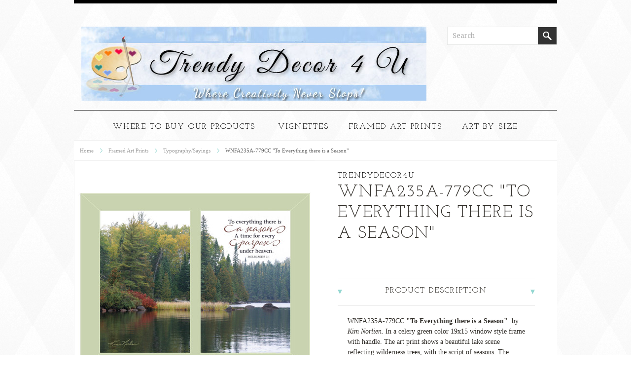

--- FILE ---
content_type: text/html; charset=UTF-8
request_url: https://trendydecor4u.com/wnfa235a-779cc-to-everything-there-is-a-season/
body_size: 12764
content:
<!DOCTYPE html>

<html>

<head>

	

	<title>WNFA235A-779CC "To Everything there is a Season"  - Trendy Decor 4 U</title>

	<meta http-equiv="Content-Type" content="text/html; charset=UTF-8" />
	<meta name="description" content="" />
	<meta name="keywords" content="" />
	<meta property="og:type" content="product" />
<meta property="og:title" content="WNFA235A-779CC &quot;To Everything there is a Season&quot; " />
<meta property="og:description" content="View our beautiful home decor including quality, made in America framed art prints and more! " />
<meta property="og:image" content="https://cdn10.bigcommerce.com/s-3trqsu/products/2732/images/7845/WNFA235A-779CC__42315.1533910619.490.588.jpg?c=2" />
<meta property="og:site_name" content="Trendy Decor 4 U" />
<meta property="og:url" content="https://trendydecor4u.com/wnfa235a-779cc-to-everything-there-is-a-season/" />
<meta property="product:price:amount" content="76.99" />
<meta property="product:price:currency" content="USD" />
<meta property="og:availability" content="instock" />
<meta property="pinterest:richpins" content="enabled" />
	<link rel='canonical' href='https://trendydecor4u.com/wnfa235a-779cc-to-everything-there-is-a-season/' />
	
	<meta http-equiv="Content-Script-Type" content="text/javascript" />
	<meta http-equiv="Content-Style-Type" content="text/css" />

	<link href='//fonts.googleapis.com/css?family=Cinzel' rel='stylesheet' type='text/css'>


	<link href="//fonts.googleapis.com/css?family=Montserrat:300,400,700" rel="stylesheet" type="text/css">


	<link rel="shortcut icon" href="https://cdn10.bigcommerce.com/s-3trqsu/product_images/favicon.ico" />

	<!-- begin: js page tag -->
	<script language="javascript" type="text/javascript">//<![CDATA[
		(function(){
			// this happens before external dependencies (and dom ready) to reduce page flicker
			var node, i;
			for (i = window.document.childNodes.length; i--;) {
				node = window.document.childNodes[i];
				if (node.nodeName == 'HTML') {
					node.className += ' javascript';
				}
			}
		})();
	//]]></script>
	<!-- end: js page tag -->

	<link href="https://cdn9.bigcommerce.com/r-50b4fa8997ce43839fb9457331bc39687cd8345a/themes/__master/Styles/styles.css" type="text/css" rel="stylesheet" /><link href="https://cdn9.bigcommerce.com/s-3trqsu/templates/__custom/Styles/styles.css?t=1489598852" media="all" type="text/css" rel="stylesheet" />
<link href="https://cdn9.bigcommerce.com/r-e2b7a3ccd5a2fef83212825dba335937296fee58/themes/Bedazzled/Styles/iselector.css" media="all" type="text/css" rel="stylesheet" />
<link href="https://cdn9.bigcommerce.com/r-e2b7a3ccd5a2fef83212825dba335937296fee58/themes/Bedazzled/Styles/flexslider.css" media="all" type="text/css" rel="stylesheet" />
<link href="https://cdn9.bigcommerce.com/r-e2b7a3ccd5a2fef83212825dba335937296fee58/themes/Bedazzled/Styles/slide-show.css" media="all" type="text/css" rel="stylesheet" />
<link href="https://cdn9.bigcommerce.com/r-e2b7a3ccd5a2fef83212825dba335937296fee58/themes/Bedazzled/Styles/styles-slide-show.css" media="all" type="text/css" rel="stylesheet" />
<link href="https://cdn9.bigcommerce.com/r-50b4fa8997ce43839fb9457331bc39687cd8345a/themes/__master/Styles/social.css" media="all" type="text/css" rel="stylesheet" />
<link href="https://cdn9.bigcommerce.com/r-e2b7a3ccd5a2fef83212825dba335937296fee58/themes/Bedazzled/Styles/white.css" media="all" type="text/css" rel="stylesheet" />
<link href="https://cdn9.bigcommerce.com/s-3trqsu/templates/__custom/Styles/theme.css?t=1489598852" media="all" type="text/css" rel="stylesheet" />
<link href="https://cdn9.bigcommerce.com/s-3trqsu/templates/__custom/Styles/bedazzled.css?t=1489598852" media="all" type="text/css" rel="stylesheet" />
<link href="https://cdn9.bigcommerce.com/r-c88377bd50f14230f1d878ccda7e45c102386fef/javascript/jquery/plugins/imodal/imodal.css" type="text/css" rel="stylesheet" /><link href="https://cdn9.bigcommerce.com/r-c88377bd50f14230f1d878ccda7e45c102386fef/javascript/jquery/plugins/jqzoom/css/jquery.jqzoom.css" type="text/css" rel="stylesheet" /><link href="https://cdn9.bigcommerce.com/r-c88377bd50f14230f1d878ccda7e45c102386fef/javascript/superfish/css/store.css" type="text/css" rel="stylesheet" /><link type="text/css" rel="stylesheet" href="https://cdn9.bigcommerce.com/r-c88377bd50f14230f1d878ccda7e45c102386fef/javascript/jquery/plugins/imodal/imodal.css" />
<link type="text/css" rel="preload" as="style" href="https://cdn9.bigcommerce.com/r-50b4fa8997ce43839fb9457331bc39687cd8345a/themes/__master/Styles/braintree.css" onload="this.rel='stylesheet'" />

	<link href='//fonts.googleapis.com/css?family=Merriweather:400,700,300' rel='stylesheet' type='text/css'>
	<link href='//fonts.googleapis.com/css?family=Josefin+Slab:400,600,700,400italic,600italic,700italic' rel='stylesheet' type='text/css'>


	<!-- Tell the browsers about our RSS feeds -->
	<link rel="alternate" type="application/rss+xml" title="New Products (RSS 2.0)" href="https://trendydecor4u.com/rss.php?type=rss" />
<link rel="alternate" type="application/atom+xml" title="New Products (Atom 0.3)" href="https://trendydecor4u.com/rss.php?type=atom" />
<link rel="alternate" type="application/rss+xml" title="Popular Products (RSS 2.0)" href="https://trendydecor4u.com/rss.php?action=popularproducts&amp;type=rss" />
<link rel="alternate" type="application/atom+xml" title="Popular Products (Atom 0.3)" href="https://trendydecor4u.com/rss.php?action=popularproducts&amp;type=atom" />


	<!-- Include visitor tracking code (if any) -->
	<!-- Start Tracking Code for analytics_googleanalytics -->

<meta name="google-site-verification" content="j5y3uZn1NzO9YP0BJ-Jygyhg5rTxgjOOEhROVllH0oQ" />

<!-- End Tracking Code for analytics_googleanalytics -->



	

	

	<script type="text/javascript" src="https://ajax.googleapis.com/ajax/libs/jquery/1.7.2/jquery.min.js"></script>
	<script type="text/javascript" src="https://cdn10.bigcommerce.com/r-c88377bd50f14230f1d878ccda7e45c102386fef/javascript/menudrop.js?"></script>
	<script type="text/javascript" src="https://cdn10.bigcommerce.com/r-e2b7a3ccd5a2fef83212825dba335937296fee58/themes/Bedazzled/js/common.js?"></script>
	<script type="text/javascript" src="https://cdn10.bigcommerce.com/r-c88377bd50f14230f1d878ccda7e45c102386fef/javascript/iselector.js?"></script>
	<script type="text/javascript" src="https://cdn10.bigcommerce.com/r-c88377bd50f14230f1d878ccda7e45c102386fef/javascript/jquery/plugins/jquery.flexslider.js"></script>
    <script src="https://cdn10.bigcommerce.com/r-c88377bd50f14230f1d878ccda7e45c102386fef/javascript/viewport.js?"></script>

	<!-- Template bespoke js -->
	<script type="text/javascript" src="https://cdn10.bigcommerce.com/r-e2b7a3ccd5a2fef83212825dba335937296fee58/themes/Bedazzled/js/jquery.autobox.js"></script>

	<script type="text/javascript" src="https://cdn10.bigcommerce.com/r-e2b7a3ccd5a2fef83212825dba335937296fee58/themes/Bedazzled/js/init.js"></script>

	<script type="text/javascript" src="https://cdn10.bigcommerce.com/r-e2b7a3ccd5a2fef83212825dba335937296fee58/themes/Bedazzled/js/jquery.uniform.min.js"></script>
	<script type="text/javascript" src="https://cdn10.bigcommerce.com/r-e2b7a3ccd5a2fef83212825dba335937296fee58/themes/Bedazzled/js/main.js?"></script>

	<script type="text/javascript">
	//<![CDATA[
	config.ShopPath = 'https://trendydecor4u.com';
	config.AppPath = ''; // BIG-8939: Deprecated, do not use.
	config.FastCart = 1;
	config.ShowCookieWarning = !!0;
	var ThumbImageWidth = 195;
	var ThumbImageHeight = 234;
	//]]>
	</script>
	
<script type="text/javascript" src="https://cdn9.bigcommerce.com/r-c88377bd50f14230f1d878ccda7e45c102386fef/javascript/jquery/plugins/imodal/imodal.js"></script><script src="https://www.google.com/recaptcha/api.js" async defer></script>
<script type="text/javascript" src="https://cdn9.bigcommerce.com/r-c88377bd50f14230f1d878ccda7e45c102386fef/javascript/jquery/plugins/jquery.form.js"></script>
<script type="text/javascript" src="https://cdn9.bigcommerce.com/r-c88377bd50f14230f1d878ccda7e45c102386fef/javascript/jquery/plugins/imodal/imodal.js"></script>
<script type="text/javascript" src="https://checkout-sdk.bigcommerce.com/v1/loader.js" defer></script>
<script type="text/javascript">
var BCData = {};
</script>

	<script type="text/javascript" src="https://cdn9.bigcommerce.com/r-c88377bd50f14230f1d878ccda7e45c102386fef/javascript/quicksearch.js"></script>
	
</head>

<body class="productPage">
	<script type="text/javascript" src="https://cdn10.bigcommerce.com/r-c88377bd50f14230f1d878ccda7e45c102386fef/javascript/jquery/plugins/validate/jquery.validate.js?"></script>
	<script type="text/javascript" src="https://cdn10.bigcommerce.com/r-c88377bd50f14230f1d878ccda7e45c102386fef/javascript/product.functions.js?"></script>
	<script type="text/javascript" src="https://cdn10.bigcommerce.com/r-c88377bd50f14230f1d878ccda7e45c102386fef/javascript/product.js?"></script>
	
	<div id="Container">
	        <div id="AjaxLoading"><img src="https://cdn10.bigcommerce.com/r-e2b7a3ccd5a2fef83212825dba335937296fee58/themes/Bedazzled/images/ajax-loader.gif" alt="" />&nbsp; Loading... Please wait...</div>
        
        <div id="Outer">
                    
<div id="TopMenu">
    <ul style="display:none">
        <li><div class="phoneIcon"  >CALL TOLL FREE 1-517-741-5511</div></li>
                <li style="display:none" class="HeaderLiveChat">
                    
                </li>
        <li style="display:none" class="First"><a href="https://trendydecor4u.com/account.php">My Account</a></li>
                
                <li style="display:none">
                    <div>
                        <a href='https://trendydecor4u.com/login.php' onclick=''>Sign in</a> or <a href='https://trendydecor4u.com/login.php?action=create_account' onclick=''>Create an account</a>
                    </div>
                </li>
                <li class="last CartLink" style="display:none"><a href="https://trendydecor4u.com/cart.php" title="View Cart"><i class="icon" title="View Cart">&nbsp;</i><span>Items / $0.00</span></a></li>
    </ul>
    <br class="Clear">
</div>        

            <div id="Header">
                <div id="Logo">
                    <a href="https://trendydecor4u.com/"><img src="/product_images/trendy-decor-store-banner2-flat_1475766242__49514_1493826777.jpg" border="0" id="LogoImage" alt="Trendy Decor 4 U" /></a>

                </div>
                <div class="right">
                    	<div id="SearchForm">
		<form action="https://trendydecor4u.com/search.php" method="get" onsubmit="return check_small_search_form()">
			<label for="search_query">Search</label>
			<input type="text" name="search_query" id="search_query" class="Textbox autobox" value="Search" />
			<input type="submit" class="Button" value="" name="Search" title="Search" />

		</form>
	</div>
	<script type="text/javascript">
		var QuickSearchAlignment = 'right';
		var QuickSearchWidth = '390px';
		lang.EmptySmallSearch = "You forgot to enter some search keywords.";

		//reuniform inputs
		$(document).ajaxComplete(function() {
			$('input[type=checkbox], select').not('.UniApplied').uniform();
		});
	</script>

                   
                    </div>
                
                </div>
                <br class="Clear">
            </div>
            
                <div class="Block Panel PageMenu" id="">
                    <div class="centerer">
                        <div id="Menu">
	<ul class="sf-menu sf-horizontal sf-js-enabled">
			<li class="HasSubMenu ">
		<a href="https://trendydecor4u.com/where-to-buy-our-products/"><span>Where to buy our products</span></a>
		<ul>
	<li><a href="https://trendydecor4u.com/contact-us/">Contact Us</a></li>
</ul>
	</li>
	</ul>
</div>

                        				<div class="CategoryList" id="SideCategoryList">
					<h2><span>Categories</span></h2>
					<div class="BlockContent">
						<div class="SideCategoryListFlyout">
							
							<ul class="sf-menu sf-horizontal">
<li><a href="https://trendydecor4u.com/vignettes/">Vignettes</a><ul>
<li><a href="https://trendydecor4u.com/vignette-with-a-print-s-and-a-mug-rack/">Vignette with a Print(s) and a Mug Rack</a></li>
<li><a href="https://trendydecor4u.com/vignettes-by-type/">Vignettes by Sizes</a><ul>
<li><a href="https://trendydecor4u.com/2-framed-art-prints-1/">(3) Framed Art Prints</a><ul>
<li><a href="https://trendydecor4u.com/set-of-3-1-39x9-and-2-19x15/">Set of (3)  1-39x9 and  2 - 19x15</a></li>
<li><a href="https://trendydecor4u.com/set-of-3-1-14x14-1-14x18/">Set of (3) 1-14x14/2-14x18</a></li>
<li><a href="https://trendydecor4u.com/set-of-3-14x14/">Set of (3) 14x14</a></li>
<li><a href="https://trendydecor4u.com/set-of-3-15x15/">Set of (3) 15x15</a></li>
<li><a href="https://trendydecor4u.com/set-of-3-15x19-19x15/">Set of (3) 15x19/19X15</a></li>
<li><a href="https://trendydecor4u.com/set-of-3-2-10x14-1-14x18/">Set of (3) 2-10x14 1-14x18</a></li>
<li><a href="https://trendydecor4u.com/set-of-3-2-10x14-1-32x10/">Set of (3) 2-10x14 1-32x10</a></li>
<li><a href="https://trendydecor4u.com/set-of-3-2-10x14-1-20x8/">Set of (3) 2-10x14/1-20x8</a></li>
<li><a href="https://trendydecor4u.com/set-of-3-2-10x14-1-7x32/">Set of (3) 2-10x14/1-7x32</a></li>
<li><a href="https://trendydecor4u.com/set-of-3-2-14x14-1-26x14/">Set of (3) 2-14x14/1-26x14</a></li>
<li><a href="https://trendydecor4u.com/set-of-3-2-14x17-1-33x13/">Set of (3) 2-14x17 1-33x13</a></li>
<li><a href="https://trendydecor4u.com/set-of-3-2-14x17-1-39x9/">Set of (3) 2-14x17 1-39x9</a></li>
<li><a href="https://trendydecor4u.com/set-of-3-2-14x20-1-38x8/">Set of (3) 2-14x20/1-38x8</a></li>
<li><a href="https://trendydecor4u.com/set-of-3-2-15x19-1-15x21/">Set of (3) 2-15x19/1-15x21</a></li>
<li><a href="https://trendydecor4u.com/set-of-3-8x14/">Set of (3) 8x14</a></li>
<li><a href="https://trendydecor4u.com/set-of-3-2-14x18-1-14x20/">Set of (3) 2-14x18/1-14x20</a></li>
<li><a href="https://trendydecor4u.com/new-category-3/">Set of (3) 14x18</a></li>
<li><a href="https://trendydecor4u.com/3-2-13x16-1-32x12/">Set of (3) 2-13x16/1-32x12</a></li>
<li><a href="https://trendydecor4u.com/set-of-3-2-13x16-1-38x8/">Set of (3) 2-13x16/1-38x8</a></li>
<li><a href="https://trendydecor4u.com/3-2-14x14-1-14x20/"> Set of (3) 2-14x14/1-14x20</a></li>
<li><a href="https://trendydecor4u.com/3-2-14x14-1-14x26/">Set of (3) 2-14x14/1-14x26</a></li>
<li><a href="https://trendydecor4u.com/3-2-14x18-1-14x14/">Set of (3) 2-14x18/1-14x14</a></li>
<li><a href="https://trendydecor4u.com/set-of-3-2-14x18-1-8x20/">Set of (3) 2-14x18/1-8x20</a></li>
<li><a href="https://trendydecor4u.com/3-1-14x18-2-14x20/">Set of (3) 1-14x18/2-14x20</a></li>
<li><a href="https://trendydecor4u.com/3-1-20x26-2-14x20/">Set of (3) 1-20x26/2-14x20</a></li>
<li><a href="https://trendydecor4u.com/3-1-8x20-2-14x14/"> Set of (3) 1-8x20/2-14x14</a></li>

</ul>
</li>
<li><a href="https://trendydecor4u.com/2-framed-art-prints/">(2) Framed Art Prints</a><ul>
<li><a href="https://trendydecor4u.com/8x10-10x8/">8x10/10x8</a></li>
<li><a href="https://trendydecor4u.com/1-each-8x20-11x20-1/">(1) each: 8x20/11x20</a></li>
<li><a href="https://trendydecor4u.com/8x20-20x8/">8x20/20x8</a></li>
<li><a href="https://trendydecor4u.com/1-each-9x21-15x21/">(1) each: 9x21/15x21</a></li>
<li><a href="https://trendydecor4u.com/9x21-21x9/">9x21/21x9</a></li>
<li><a href="https://trendydecor4u.com/10x14-14x10/">10x14/14x10 </a></li>
<li><a href="https://trendydecor4u.com/10x26-26x10/">10x26/26x10</a></li>
<li><a href="https://trendydecor4u.com/11x13-13x11/">11x13/13x11</a></li>
<li><a href="https://trendydecor4u.com/set-of-2-11x14-14x11/">11x14/14x11</a></li>
<li><a href="https://trendydecor4u.com/11x15-15x11/">11x15/15x11</a></li>
<li><a href="https://trendydecor4u.com/new-category/">(1) each: 11x19/13x13</a></li>
<li><a href="https://trendydecor4u.com/11x20-20x11/">11x20/20x11</a></li>
<li><a href="https://trendydecor4u.com/11x27-27x11/">11x27/27x11</a></li>
<li><a href="https://trendydecor4u.com/1-each-12x21-15x21/">(1) each:12x21/15x21 </a></li>
<li><a href="https://trendydecor4u.com/set-of-2-21x12/">12x21/21x12</a></li>
<li><a href="https://trendydecor4u.com/set-of-2-16x13-13x16/">13x16/16x13</a></li>
<li><a href="https://trendydecor4u.com/set-of-2-14x14/">14x14</a></li>
<li><a href="https://trendydecor4u.com/1-each-14x14-14x18/">(1) each: 14x14/14x18</a></li>
<li><a href="https://trendydecor4u.com/set-of-2-17x14-14x17/">14x17/17x14</a></li>
<li><a href="https://trendydecor4u.com/set-of-2-14-5x18-5-18-5x14-5-framed-prints/">14x18/18x14</a></li>
<li><a href="https://trendydecor4u.com/14x20-20x14/">14x20/20x14</a></li>
<li><a href="https://trendydecor4u.com/set-of-2-1-14x20-1-20x26/">(1) each: 14x20/20x26</a></li>
<li><a href="https://trendydecor4u.com/14x26-26x14/">14x26/26x14</a></li>
<li><a href="https://trendydecor4u.com/14x38-38x14/">14x38/38x14</a></li>
<li><a href="https://trendydecor4u.com/15x15/">15x15</a></li>
<li><a href="https://trendydecor4u.com/1-each-15x15-15x19/">(1) each: 15x15/15x19</a></li>
<li><a href="https://trendydecor4u.com/set-of-2-19x15/">15x19/19x15</a></li>
<li><a href="https://trendydecor4u.com/1-each-15x19-15x21/">(1) each: 15x19/15x21</a></li>
<li><a href="https://trendydecor4u.com/1-each-15x19-33x39/">(1) each: 15x19/33x39</a></li>
<li><a href="https://trendydecor4u.com/15x21-21x15/">15x21/21x15</a></li>
<li><a href="https://trendydecor4u.com/15x39-39x15/">15x39/39x15</a></li>
<li><a href="https://trendydecor4u.com/16x28-28x16/">16x28/28x16</a></li>
<li><a href="https://trendydecor4u.com/1-each-18x22-18x32/">(1) each: 18x22 18x32</a></li>
<li><a href="https://trendydecor4u.com/18x26-26x18/">18x26/26x18</a></li>
<li><a href="https://trendydecor4u.com/20x20/">20x20</a></li>
<li><a href="https://trendydecor4u.com/20x26-26x20/">20x26/26x20</a></li>
<li><a href="https://trendydecor4u.com/set-of-2-21x21/">21x21</a></li>
<li><a href="https://trendydecor4u.com/21x27-27x21/">21x27/27x21</a></li>

</ul>
</li>
<li><a href="https://trendydecor4u.com/4-framed-art-prints/">(4) Framed Art Prints</a><ul>
<li><a href="https://trendydecor4u.com/set-of-4-21x9-9x21/">Set of (4) 21x9 / 9x21</a></li>
<li><a href="https://trendydecor4u.com/set-of-4-20x8/">Set of (4) 8x20 /  20x8</a></li>
<li><a href="https://trendydecor4u.com/set-of-4-10x14/">Set of (4) 10x14 / 14x10</a></li>
<li><a href="https://trendydecor4u.com/set-of-4-14x11/">Set of (4) 11x14 / 14x11</a></li>
<li><a href="https://trendydecor4u.com/set-of-4-15x12/">Set of (4) 12x15 / 15x12</a></li>
<li><a href="https://trendydecor4u.com/set-of-4-13x16/">Set of (4) 13x16 / 16x13</a></li>
<li><a href="https://trendydecor4u.com/set-of-4-14x14/">Set of (4) 14x14</a></li>
<li><a href="https://trendydecor4u.com/set-of-4-14x17/">Set of (4) 14x17 / 17x14</a></li>
<li><a href="https://trendydecor4u.com/set-of-4-15x15/">Set of (4) 15x15</a></li>
<li><a href="https://trendydecor4u.com/set-of-4-15x19-19x15/">Set of (4) 15x19 / 19x15</a></li>

</ul>
</li>

</ul>
</li>

</ul>
</li>
<li><a href="https://trendydecor4u.com/framed-art-prints/">Framed Art Prints</a><ul>
<li><a href="https://trendydecor4u.com/new-framed-art/">! New framed art !</a><ul>
<li><a href="https://trendydecor4u.com/2019/">2019</a></li>
<li><a href="https://trendydecor4u.com/2018/">2018</a></li>
<li><a href="https://trendydecor4u.com/2017/">2017</a></li>
<li><a href="https://trendydecor4u.com/2016/">2016 </a></li>

</ul>
</li>
<li><a href="https://trendydecor4u.com/deco-prints-1/">&#039;Deco&#039; prints</a></li>
<li><a href="https://trendydecor4u.com/abstracts/">Abstracts</a></li>
<li><a href="https://trendydecor4u.com/bath/">Bath</a></li>
<li><a href="https://trendydecor4u.com/beer-wine/">Beer &amp; Wine</a></li>
<li><a href="https://trendydecor4u.com/children-nursery/">Children &amp; Nursery</a></li>
<li><a href="https://trendydecor4u.com/halloween/">Halloween</a></li>
<li><a href="https://trendydecor4u.com/christmas/">Christmas</a><ul>
<li><a href="https://trendydecor4u.com/santas/">Santas</a></li>
<li><a href="https://trendydecor4u.com/christmas-sayings/">Christmas Sayings</a></li>
<li><a href="https://trendydecor4u.com/primitive/">Primitive</a></li>
<li><a href="https://trendydecor4u.com/provincial/">Provincial</a></li>
<li><a href="https://trendydecor4u.com/scenic/">Scenic</a></li>
<li><a href="https://trendydecor4u.com/snowmen/">Snowmen</a></li>
<li><a href="https://trendydecor4u.com/still-life-1/">Still Life</a></li>

</ul>
</li>
<li><a href="https://trendydecor4u.com/coastal-art/">Coastal Art</a></li>
<li><a href="https://trendydecor4u.com/country-primitive/">Country &amp; Primitive</a><ul>
<li><a href="https://trendydecor4u.com/amish/">Amish</a></li>
<li><a href="https://trendydecor4u.com/barns/">Barns</a></li>
<li><a href="https://trendydecor4u.com/outhouses/">Outhouses</a></li>
<li><a href="https://trendydecor4u.com/quilts/">Quilts</a></li>

</ul>
</li>
<li><a href="https://trendydecor4u.com/exclusives/">Exclusives</a></li>
<li><a href="https://trendydecor4u.com/figurative/">Figurative</a></li>
<li><a href="https://trendydecor4u.com/fine-art/">Fine Art</a><ul>
<li><a href="https://trendydecor4u.com/abstracts-1/">Abstracts</a></li>
<li><a href="https://trendydecor4u.com/landscapes/">Landscapes</a></li>
<li><a href="https://trendydecor4u.com/still-life/">Still Life</a></li>
<li><a href="https://trendydecor4u.com/wildlife-art/">Wildlife Art</a></li>

</ul>
</li>
<li><a href="https://trendydecor4u.com/floral-and-decorative/">Floral and Decorative</a><ul>
<li><a href="https://trendydecor4u.com/flower-specials/">Flower Specials</a></li>

</ul>
</li>
<li><a href="https://trendydecor4u.com/four-seasons/">Four Seasons</a></li>
<li><a href="https://trendydecor4u.com/friends-and-family/">Friends and Family</a></li>
<li><a href="https://trendydecor4u.com/humor/">Humor</a></li>
<li><a href="https://trendydecor4u.com/inspirational/">Inspirational</a></li>
<li><a href="https://trendydecor4u.com/kitchen/">Kitchen</a></li>
<li><a href="https://trendydecor4u.com/lodge/">Lodge</a><ul>
<li><a href="https://trendydecor4u.com/lodge-art-prints-by-size/">Lodge Art Prints by Size</a><ul>
<li><a href="https://trendydecor4u.com/6-x-18-lodge-prints/">6&quot; x 18&quot; Lodge Prints</a></li>
<li><a href="https://trendydecor4u.com/9-x-18-lodge-prints/">9&quot; x 18&quot; Lodge Prints</a></li>
<li><a href="https://trendydecor4u.com/9x21-lodge-prints/">9&quot;x21&quot; Lodge Prints</a></li>
<li><a href="https://trendydecor4u.com/10x14-deco-size/">10x14 &#039;Deco&#039; size</a></li>
<li><a href="https://trendydecor4u.com/12-x-12-lodge-prints/">12&quot; x 12&quot; Lodge Prints</a></li>
<li><a href="https://trendydecor4u.com/12-x-16-lodge-prints/">12&quot; x 16&quot; Lodge Prints</a></li>
<li><a href="https://trendydecor4u.com/14x11-lodge-prints/">14&quot;x11&quot; Lodge prints</a></li>
<li><a href="https://trendydecor4u.com/14x14-lodge-prints/">14&quot;x14&quot; Lodge Prints</a></li>
<li><a href="https://trendydecor4u.com/14-x-18-lodge-prints/">14&quot; x 18&quot; Lodge Prints</a></li>
<li><a href="https://trendydecor4u.com/15x12-lodge-prints/">15&quot;x12&quot; Lodge prints</a></li>
<li><a href="https://trendydecor4u.com/15x15-lodge-prints/">15&quot;x15&quot; Lodge Prints</a></li>
<li><a href="https://trendydecor4u.com/15x19-lodge-prints/">15&quot;x19&quot; Lodge prints</a></li>
<li><a href="https://trendydecor4u.com/new-category-16/">15&quot;x21&quot; Lodge Prints</a></li>
<li><a href="https://trendydecor4u.com/16-x-8-lodge-prints/">16&quot; x 8&quot; Lodge Prints</a></li>
<li><a href="https://trendydecor4u.com/16-x-12-lodge-prints/">16&quot; x 12&quot; Lodge Prints</a></li>
<li><a href="https://trendydecor4u.com/18-x-12-lodge-prints/">18&quot; x 12&quot; Lodge Prints</a></li>
<li><a href="https://trendydecor4u.com/18-x-18-lodge-prints/">18&quot; x 18&quot; Lodge Prints</a></li>
<li><a href="https://trendydecor4u.com/18-x-24-lodge-prints/">18&quot; x 24&quot; Lodge Prints</a></li>
<li><a href="https://trendydecor4u.com/19x15-lodge-prints/">19&quot;x15&quot; Lodge prints</a></li>
<li><a href="https://trendydecor4u.com/20x14-lodge-prints/">20&quot;x14&quot; Lodge Prints</a></li>
<li><a href="https://trendydecor4u.com/21-x-15-lodge-prints/">21&quot; x 15&quot; Lodge Prints</a></li>
<li><a href="https://trendydecor4u.com/21x27-lodge-prints/">21&quot;x27&quot; Lodge Prints</a></li>
<li><a href="https://trendydecor4u.com/24-x-8-lodge-prints/">24&quot; x 8&quot; Lodge Prints</a></li>
<li><a href="https://trendydecor4u.com/28-x-22-lodge-prints/">28&quot; x 22&quot; Lodge Prints</a></li>
<li><a href="https://trendydecor4u.com/36-x-12-lodge-prints/">36&quot; x 12&quot; Lodge Prints</a></li>
<li><a href="https://trendydecor4u.com/36-x-24-lodge-prints/">36&quot; x 24&quot; Lodge Prints</a></li>

</ul>
</li>

</ul>
</li>
<li><a href="https://trendydecor4u.com/man-cave/">Man Cave</a></li>
<li><a href="https://trendydecor4u.com/office/">Office</a></li>
<li><a href="https://trendydecor4u.com/owls/">Owls</a></li>
<li><a href="https://trendydecor4u.com/pet-lover/">Pet Lover</a><ul>
<li><a href="https://trendydecor4u.com/cows/">Cows</a></li>
<li><a href="https://trendydecor4u.com/goats/">Goats</a></li>
<li><a href="https://trendydecor4u.com/piggies/">Piggies</a></li>

</ul>
</li>
<li><a href="https://trendydecor4u.com/photography/">Photography</a><ul>
<li><a href="https://trendydecor4u.com/inspiration-motivational/">Inspiration ~ Motivational</a></li>
<li><a href="https://trendydecor4u.com/nature-photography/">Nature Photography</a><ul>
<li><a href="https://trendydecor4u.com/black-and-white/">Black and White</a></li>
<li><a href="https://trendydecor4u.com/color/">Color</a></li>

</ul>
</li>

</ul>
</li>
<li><a href="https://trendydecor4u.com/sports/">Sports</a></li>
<li><a href="https://trendydecor4u.com/travel-the-world/">Travel &amp; The World</a></li>
<li><a href="https://trendydecor4u.com/typography-sayings/">Typography/Sayings</a></li>
<li><a href="https://trendydecor4u.com/usa-patriotic-and-military/">USA Patriotic and Military</a></li>
<li><a href="https://trendydecor4u.com/weddings-love-friendship/">Weddings, Love, Friendship</a></li>
<li><a href="https://trendydecor4u.com/whimsical/">Whimsical</a></li>
<li><a href="https://trendydecor4u.com/wildlife/">Wildlife</a></li>
<li><a href="https://trendydecor4u.com/window-framed-art/">Window Framed Art</a></li>
<li><a href="https://trendydecor4u.com/yoga/">Yoga </a></li>

</ul>
</li>
<li><a href="https://trendydecor4u.com/art-by-size/">Art by Size</a><ul>
<li><a href="https://trendydecor4u.com/approx-6-5x20-5/">approx. 6.5x20.5</a></li>
<li><a href="https://trendydecor4u.com/approx-8-5x20-5/">approx. 8.5x20.5</a></li>
<li><a href="https://trendydecor4u.com/approx-9x21/">approx. 9x21</a></li>
<li><a href="https://trendydecor4u.com/deco-approx-10x14/">&#039;Deco&#039; approx. 10x14</a></li>
<li><a href="https://trendydecor4u.com/approx-10-5x12-5/">approx. 10.5x12.5</a></li>
<li><a href="https://trendydecor4u.com/approx-10x26/">approx. 10x26</a></li>
<li><a href="https://trendydecor4u.com/approx-10-5x32-5/">approx. 10.5x32.5</a></li>
<li><a href="https://trendydecor4u.com/approx-10-5x18-5/">approx. 10.5x18.5</a></li>
<li><a href="https://trendydecor4u.com/approx-11x27/">approx. 11x27</a></li>
<li><a href="https://trendydecor4u.com/approx-11-5x14-5/">approx 11.5x14.5</a></li>
<li><a href="https://trendydecor4u.com/approx-11-5x20-5/">approx. 11.5x20.5</a></li>
<li><a href="https://trendydecor4u.com/approx-12x21/">approx. 12x21</a></li>
<li><a href="https://trendydecor4u.com/approx-12-5x22-5/">approx. 12.5x22.5</a></li>
<li><a href="https://trendydecor4u.com/approx-12-5x32-5/">approx. 12.5x32.5</a></li>
<li><a href="https://trendydecor4u.com/approx-13x11/">approx. 13x11</a></li>
<li><a href="https://trendydecor4u.com/approx-13x13/">approx. 13x13</a></li>
<li><a href="https://trendydecor4u.com/approx-13-5x16-5/">approx. 13.5x16.5</a></li>
<li><a href="https://trendydecor4u.com/approx-14x18/">approx. 14x18</a></li>
<li><a href="https://trendydecor4u.com/approx-14-5x14-5/">approx. 14.5x14.5</a></li>
<li><a href="https://trendydecor4u.com/approx-14-5x18-5/">approx. 14.5x18.5</a></li>
<li><a href="https://trendydecor4u.com/approx-14-5x20-5/">approx. 14.5x20.5</a></li>
<li><a href="https://trendydecor4u.com/approx-14-5x26-5/">approx. 14.5x26.5</a></li>
<li><a href="https://trendydecor4u.com/approx-14-5x38-5/">approx. 14.5x38.5</a></li>
<li><a href="https://trendydecor4u.com/approx-15x15/">approx. 15x15</a></li>
<li><a href="https://trendydecor4u.com/approx-15x19/">approx. 15x19</a></li>
<li><a href="https://trendydecor4u.com/approx-15x21/">approx. 15x21</a></li>
<li><a href="https://trendydecor4u.com/approx-15x27/">approx. 15x27</a></li>
<li><a href="https://trendydecor4u.com/approx-15x39/">approx. 15x39</a></li>
<li><a href="https://trendydecor4u.com/approx-18-5x10-5/">approx. 18.5x10.5</a></li>
<li><a href="https://trendydecor4u.com/appox-18-5x14-5/">appox. 18.5x14.5</a></li>
<li><a href="https://trendydecor4u.com/approx-18-5x18-5/">approx. 18.5x18.5</a></li>
<li><a href="https://trendydecor4u.com/approx-18-5x22-5/">approx. 18.5x22.5</a></li>
<li><a href="https://trendydecor4u.com/approx-18-5x26-5/">approx. 18.5x26.5</a></li>
<li><a href="https://trendydecor4u.com/approx-18-5x32-5/">approx. 18.5x32.5</a></li>
<li><a href="https://trendydecor4u.com/approx-18-5x36-5/">approx. 18.5x36.5</a></li>
<li><a href="https://trendydecor4u.com/approx-19x15/">approx. 19x15</a></li>
<li><a href="https://trendydecor4u.com/approx-19x23/">approx. 19x23</a></li>
<li><a href="https://trendydecor4u.com/approx-20x6/">approx. 20x6</a></li>
<li><a href="https://trendydecor4u.com/approx-20-5x8-5/">approx. 20.5x8.5</a></li>
<li><a href="https://trendydecor4u.com/approx-20-5x11-5/">approx. 20.5x11.5</a></li>
<li><a href="https://trendydecor4u.com/approx-20-5x14-5/">approx. 20.5x14.5</a></li>
<li><a href="https://trendydecor4u.com/approx-20-5x20-5/">approx. 20.5x20.5</a></li>
<li><a href="https://trendydecor4u.com/approx-20-5x26-5/">approx. 20.5x26.5</a></li>
<li><a href="https://trendydecor4u.com/new-category-15/">approx. 21x12</a></li>
<li><a href="https://trendydecor4u.com/approx-21x15/">approx. 21x15</a></li>
<li><a href="https://trendydecor4u.com/approx-21x27/">approx. 21x27</a></li>
<li><a href="https://trendydecor4u.com/approx-22x18/">approx. 22x18</a></li>
<li><a href="https://trendydecor4u.com/approx-22-5x10-5/">approx. 22.5x10.5</a></li>
<li><a href="https://trendydecor4u.com/approx-23x8/">approx. 23x8</a></li>
<li><a href="https://trendydecor4u.com/approx-23x11/">approx. 23x11</a></li>
<li><a href="https://trendydecor4u.com/approx-23x19/">approx.23x19</a></li>
<li><a href="https://trendydecor4u.com/approx-24-5x30-5/">approx. 24.5x30.5</a></li>
<li><a href="https://trendydecor4u.com/approx-26-5x14-5/">approx. 26.5x14.5</a></li>
<li><a href="https://trendydecor4u.com/approx-26-5x20-5/">approx. 26.5x20.5</a></li>
<li><a href="https://trendydecor4u.com/approx-26-5x38-5/">approx. 26.5x38.5</a></li>
<li><a href="https://trendydecor4u.com/approx-27x11/">approx. 27x11</a></li>
<li><a href="https://trendydecor4u.com/approx-27x15/">approx. 27x15</a></li>
<li><a href="https://trendydecor4u.com/approx-32-5x10-5/">approx. 32.5x10.5</a></li>
<li><a href="https://trendydecor4u.com/approx-32x18/">approx. 32x18</a></li>
<li><a href="https://trendydecor4u.com/approx-33x8/">approx 33x8</a></li>
<li><a href="https://trendydecor4u.com/approx-33x19/">approx. 33x19</a></li>
<li><a href="https://trendydecor4u.com/approx-36-5x18-5/">approx. 36.5x18.5</a></li>
<li><a href="https://trendydecor4u.com/approx-38-5x8-5/">approx. 38.5x8.5</a></li>
<li><a href="https://trendydecor4u.com/approx-38-5x14-5/">approx. 38.5x14.5</a></li>
<li><a href="https://trendydecor4u.com/approx-38-5x20-5/">approx. 38.5x20.5</a></li>
<li><a href="https://trendydecor4u.com/approx-39x9/">approx. 39x9</a></li>
<li><a href="https://trendydecor4u.com/approx-39x15/">approx. 39x15</a></li>
<li><a href="https://trendydecor4u.com/new-category-14/">approx. 39x21</a></li>

</ul>
</li>

</ul>

							
						</div>
					</div>
				</div>

                    
                    </div>
                </div>
            
            


	<div id="Wrapper">
		
		
			<div class="Block Moveable Panel Breadcrumb" id="ProductBreadcrumb" >
	<ul>
	<li><a href="https://trendydecor4u.com">Home</a></li><li><a href="https://trendydecor4u.com/framed-art-prints/">Framed Art Prints</a></li><li><a href="https://trendydecor4u.com/typography-sayings/">Typography/Sayings</a></li><li>WNFA235A-779CC &quot;To Everything there is a Season&quot; </li>
</ul>

</div>

			<link rel="stylesheet" type="text/css" href="https://cdn10.bigcommerce.com/r-c88377bd50f14230f1d878ccda7e45c102386fef/javascript/jquery/themes/cupertino/ui.all.css?" />
<link rel="stylesheet" type="text/css" media="screen" href="https://cdn9.bigcommerce.com/r-50b4fa8997ce43839fb9457331bc39687cd8345a/themes/__master/Styles/product.attributes.css?" />
<script type="text/javascript" src="https://cdn9.bigcommerce.com/r-c88377bd50f14230f1d878ccda7e45c102386fef/javascript/jquery/plugins/jqueryui/1.8.18/jquery-ui.min.js"></script>
<script type="text/javascript" src="https://cdn10.bigcommerce.com/r-c88377bd50f14230f1d878ccda7e45c102386fef/javascript/jquery/plugins/jquery.form.js?"></script>
<script type="text/javascript" src="https://cdn10.bigcommerce.com/r-c88377bd50f14230f1d878ccda7e45c102386fef/javascript/product.attributes.js?"></script>
<script type="text/javascript" src="https://cdn10.bigcommerce.com/r-c88377bd50f14230f1d878ccda7e45c102386fef/javascript/jquery/plugins/jCarousel/jCarousel.js?"></script>
<link rel="stylesheet" type="text/css" href="https://cdn10.bigcommerce.com/r-e2b7a3ccd5a2fef83212825dba335937296fee58/themes/Bedazzled/js/zoomie/jquery.zoomie.css?" />
<script type="text/javascript" src="https://cdn10.bigcommerce.com/r-e2b7a3ccd5a2fef83212825dba335937296fee58/themes/Bedazzled/js/zoomie/jquery.zoomie.js?"></script>
<script type="text/javascript">//<![CDATA[
	var ZoomImageURLs = new Array();
	
                        ZoomImageURLs[0] = "https:\/\/cdn10.bigcommerce.com\/s-3trqsu\/products\/2732\/images\/7845\/WNFA235A-779CC__42315.1533910619.1000.1200.jpg?c=2";
                    
                        ZoomImageURLs[1] = "https:\/\/cdn10.bigcommerce.com\/s-3trqsu\/products\/2732\/images\/7846\/WNFA235A-779CC-L__68917.1533910619.1000.1200.jpg?c=2";
                    
//]]></script>


<script type="text/javascript">//<![CDATA[
var ThumbURLs = new Array();
var ProductImageDescriptions = new Array();
var CurrentProdThumbImage = 0;
var ShowVariationThumb =false;
var ProductThumbWidth = 490;
var ProductThumbHeight =  588;
var ProductMaxZoomWidth = 1000;
var ProductMaxZoomHeight =  1200;
var ProductTinyWidth = 80;
var ProductTinyHeight =  96;


                        ThumbURLs[0] = "https:\/\/cdn10.bigcommerce.com\/s-3trqsu\/products\/2732\/images\/7845\/WNFA235A-779CC__42315.1533910619.490.588.jpg?c=2";
                        ProductImageDescriptions[0] = "Image 1";
                    
                        ThumbURLs[1] = "https:\/\/cdn10.bigcommerce.com\/s-3trqsu\/products\/2732\/images\/7846\/WNFA235A-779CC-L__68917.1533910619.490.588.jpg?c=2";
                        ProductImageDescriptions[1] = "Image 2";
                    

var ShowImageZoomer = 1;

var productId = 2732;
//]]></script>

<div class="Block Moveable Panel PrimaryProductDetails no-ptop" id="ProductDetails" itemscope itemtype="http://schema.org/Product">
    <div class="BlockContent">
        

<div class="left-content">
        <div class="ProductThumb" style="">
            <script type="text/javascript"
 src="https://cdn10.bigcommerce.com/r-c88377bd50f14230f1d878ccda7e45c102386fef/javascript/jquery/plugins/fancybox/fancybox.js?"></script>

<link rel="stylesheet" type="text/css"
 href="https://cdn10.bigcommerce.com/r-c88377bd50f14230f1d878ccda7e45c102386fef/javascript/jquery/plugins/fancybox/fancybox.css"
 media="screen" />

<div id="LightBoxImages" style="display: none;"><!--  -->
<a class="iframe"
 href="https://trendydecor4u.com/productimage.php?product_id=2732"></a>
</div>

<script type="text/javascript">
	//<![CDATA[
	var originalImages = '';
	function showProductImageLightBox(TargetedImage) {
		var currentImage=0;
		if(TargetedImage) {
			currentImage = TargetedImage;
		} else if(CurrentProdThumbImage!='undefined'){
			currentImage = CurrentProdThumbImage;
		}
		if(ShowVariationThumb) {
			var url = "https://trendydecor4u.com/productimage.php?product_id=2732&image_rule_id=" + encodeURIComponent(ShowVariationThumb);
		} else {
			var url = "https://trendydecor4u.com/productimage.php?product_id=2732&current_image="+currentImage;
		}
		$('#LightBoxImages a').attr("href", url);

		initProductLightBox();

		$('#LightBoxImages a').trigger('click');
	}

	function initProductLightBox() {

		var w = $(window).width();
		var h = $(window).height();

		// tiny image box width plus 3 px margin, times the number of tiny images, plus the arrows width
		var carouselWidth = (84 + 3) * Math.min(10, 3) + 70;

		//the width of the prev and next link
		var navLinkWidth = 250;

		var requiredNavWidth = Math.max(carouselWidth, navLinkWidth);

		// calculate the width of the widest image after resized to fit the screen.
		// 200 is the space betewn the window frame and the light box frame.
		var wr = Math.min(w-200, 1000) / 1000;
		var hr = Math.min(h-200, 1200) / 1200;

		var r = Math.min(wr, hr);

		var imgResizedWidth = Math.round(r * 1000);
		var imgResizedHeight = Math.round(r * 1200);

		//calculate the width required for lightbox window
		var horizontalPadding = 100;
		var width = Math.min(w-100, Math.max(requiredNavWidth, imgResizedWidth+ horizontalPadding));
		var height = h-100;

		$('#LightBoxImages a').fancybox({
			'frameWidth'	: width,
			'frameHeight'	: height,
			callbackOnStart : function(){
   $('.zoomPad').css('z-index',0);
           },
           callbackOnClose : function(){
               $('.zoomPad').css('z-index',90);
           }
		});
	}

	$(document).ready(function() { originalImages = $('#LightBoxImages').html(); });
	//]]>
</script>

            <div class="ProductThumbImage" style="width:490px; height:588px;">
	<a rel="prodImage" style="margin:auto;" href="https://cdn10.bigcommerce.com/s-3trqsu/products/2732/images/7845/WNFA235A-779CC__42315.1533910619.1000.1200.jpg?c=2"  onclick="showProductImageLightBox(); return false; return false;">
		<img itemprop="image" src="https://cdn10.bigcommerce.com/s-3trqsu/products/2732/images/7845/WNFA235A-779CC__42315.1533910619.490.588.jpg?c=2" alt="Image 1" title="Image 1" />
	</a>
</div>


            <div class="ImageCarouselBox" style="margin:0 auto; ">
                <a id="ImageScrollPrev" class="prev" href="#"><img src="https://cdn10.bigcommerce.com/r-e2b7a3ccd5a2fef83212825dba335937296fee58/themes/Bedazzled/images/LeftArrow.png" alt="" width="20" height="20" /></a>

                <div class="ProductTinyImageList">
                    <ul>
                        <li style = "height:100px; width:84px;"  onmouseover="showProductThumbImage(0, this)"  id="TinyImageBox_0" onclick="showProductImageLightBox(0); return false; return false;">
	<div class="TinyOuterDiv" style = "height:96px; width:80px;">
		<div style = "height:96px; width:80px;">
			<a href="javascript:void(0);" rel='{"gallery": "prodImage", "smallimage": "https://cdn10.bigcommerce.com/s-3trqsu/products/2732/images/7845/WNFA235A-779CC__42315.1533910619.490.588.jpg?c=2", "largeimage": "https://cdn10.bigcommerce.com/s-3trqsu/products/2732/images/7845/WNFA235A-779CC__42315.1533910619.1000.1200.jpg?c=2"}'><img id="TinyImage_0" style="padding-top:8px;" width="80" height="80" src="https://cdn10.bigcommerce.com/s-3trqsu/products/2732/images/7845/WNFA235A-779CC__42315.1533910619.80.96.jpg?c=2" alt="Image 1" title="Image 1" /></a>
		</div>
	</div>
</li>
<li style = "height:100px; width:84px;"  onmouseover="showProductThumbImage(1, this)"  id="TinyImageBox_1" onclick="showProductImageLightBox(1); return false; return false;">
	<div class="TinyOuterDiv" style = "height:96px; width:80px;">
		<div style = "height:96px; width:80px;">
			<a href="javascript:void(0);" rel='{"gallery": "prodImage", "smallimage": "https://cdn10.bigcommerce.com/s-3trqsu/products/2732/images/7846/WNFA235A-779CC-L__68917.1533910619.490.588.jpg?c=2", "largeimage": "https://cdn10.bigcommerce.com/s-3trqsu/products/2732/images/7846/WNFA235A-779CC-L__68917.1533910619.1000.1200.jpg?c=2"}'><img id="TinyImage_1" style="padding-top:0px;" width="64" height="96" src="https://cdn10.bigcommerce.com/s-3trqsu/products/2732/images/7846/WNFA235A-779CC-L__68917.1533910619.80.96.jpg?c=2" alt="Image 2" title="Image 2" /></a>
		</div>
	</div>
</li>

                    </ul>
                </div>

                <a id="ImageScrollNext" class="next" href="#"><img src="https://cdn10.bigcommerce.com/r-e2b7a3ccd5a2fef83212825dba335937296fee58/themes/Bedazzled/images/RightArrow.png" alt="" width="20" height="20" /></a>
            </div>
            <div style="display:none;" class="SeeMorePicturesLink">
                <a href="#" onclick="showProductImageLightBox(); return false; return false;" class="ViewLarger">See 1 more picture</a>
            </div>
        </div>
<p class="hover-tozoom"><i class="icon"></i>Hover over main image to zoom</p>
<div class="Block Moveable Panel" id="SimilarProductsByCustomerViews" style="display:none;"></div>
</div><!-- left-content -->

        <!-- Product Details Content -->
        <div class="ProductMain">
            <div class="ProductDetailsGrid">
                <div class="DetailRow" itemprop="brand" itemscope itemtype="http://schema.org/Brand" style="padding-bottom: 5px; display: ">
                    <div class="Value">
                        <h6><a itemprop="url" href="https://trendydecor4u.com/brands/TrendyDecor4U.html"><span itemprop="name">TrendyDecor4U</span></a></h6>
                    </div>
                </div>

                <h1 class="title" itemprop="name">WNFA235A-779CC &quot;To Everything there is a Season&quot; </h1>

                <div class="DetailRow" itemprop="aggregateRating" itemscope itemtype="http://schema.org/AggregateRating" style="">
                    <div class="Value">
                        <span style="display: none">
                            <meta itemprop="ratingValue" content="0">
                            <img src="https://cdn10.bigcommerce.com/r-e2b7a3ccd5a2fef83212825dba335937296fee58/themes/Bedazzled/images/IcoRating0.gif" alt="0 Stars" />
                            <span style="display:none">
                                <a href="#ProductReviews" onclick="">
                                    
                                </a>
                            </span>
                        </span>
                        <div class="OutOfStockMessage">
                            
                        </div>
                    </div>
                </div>
                <div class="p-price">
                    <div class="DetailRow PriceRow" itemprop="offers" itemscope itemtype="http://schema.org/Offer" style="display: none;">
                        <div class="Value">
                            <em class="ProductPrice RetailPrice"></em>
                            <meta itemprop="priceCurrency" content="USD">
                            <em class="ProductPrice VariationProductPrice" itemprop="price"></em>
                        </div>
                    </div>
                    <div class="FloatRight s-price">
                        <!--div class="DetailRow RetailPrice" style="display: none">
                            <div class="Label">RRP:</div>
                            <div class="Value">
                                
                            </div>
                        </div-->
                         
                    </div>
                    <div class="clear"></div>
                </div>

            </div>

            

            <br class="Clear" />

            <div class="Block Moveable Panel" id="ProductTabs" style="display:none;"></div>

            <div id="prodAccordion">
                <div class="Block Panel ProductDescription current" id="ProductDescription">
	<h2 class="sub-title1"><span class="bul">Product Description</span></h2>
	<div class="ProductDescriptionContainer prodAccordionContent" itemprop="description">
		<p>WNFA235A-779CC<strong> "To Everything there is a Season"</strong>&nbsp; by<em> Kim Norlien.</em> In a celery green color 19x15 window style frame with handle. The art print shows a beautiful lake scene reflecting wilderness trees, with the script of seasons. The surface of the print is textured with a fade resistant coating so no glass is necessary. Arrives ready to hang. Made in the USA by skilled American workers.</p>
	</div>
	<!--<hr style="" class="ProductSectionSeparator" />-->
</div>

                <div class="Block Moveable Panel" id="ProductVideos" style="display:none;"></div>
                <div class="Block Moveable Panel" id="ProductWarranty" style="display:none;"></div>
                <div class="Block Moveable Panel" id="ProductOtherDetails" style="display:none;"></div>
                <div class="Block Moveable Panel" id="SimilarProductsByTag" style="display:none;"></div>
                <div class="Block Panel" id="ProductReviews">
	<h2 class="sub-title1"><span class="bul">Product Reviews</span></h2>
	<div class="prodAccordionContent">
		<div class="clear"></div>
<div class="BlockContent">
	
	<a id="write_review"></a>
	<script type="text/javascript">
		lang.ReviewNoRating = "Please select a rating.";
		lang.ReviewNoTitle = "Please enter a title for your review.";
		lang.ReviewNoText = "Please enter some text for your review.";
		lang.ReviewNoCaptcha = "Please enter the code shown.";
        lang.ReviewNoEmail = "Please enter your email address.";
		var RecaptchaOptions = {
			theme : 'clean'

		};
	</script>
	<form action="https://trendydecor4u.com/postreview.php" style="display: none;" method="post" class="ProductReviewForm"
		  id="rating_box" onsubmit="return check_product_review_form();">
		<input type="hidden" name="action" value="post_review"/>
		<input type="hidden" name="product_id" value="2732"/>
		<input type="hidden" name="throttleToken" value=""/>
		<h5>Write Your Own Review</h5>
		<br />
		<div class="FormContainer VerticalFormContainer">
			<dl class="ProductReviewFormContainer">
				<dt>How do you rate this product?</dt>
				<dd>
					<select name="revrating" class="Field400" id="revrating">
						<option value=""> </option>
						<option value="5"
						>5 stars (best)</option>
						<option value="4"
						>4 stars</option>
						<option value="3"
						>3 stars (average)</option>
						<option value="2"
						>2 stars</option>
						<option value="1"
						>1 star (worst)</option>
					</select>
				</dd>

				<dt>Write a headline for your review here:</dt>
				<dd><input name="revtitle" id="revtitle" type="text" class="Textbox Field400"
						   value=""/></dd>

				<dt>Write your review here:</dt>
				<dd><textarea name="revtext" id="revtext" class="Field400" rows="8"
							  cols="50"></textarea></dd>

                <dt style="display: ">Your email:</dt>
                <dd style="display: "><input type="text" name="email" id="email" class="Textbox Field400" value=""></input><p class="ReviewEmailHint">We promise to never spam you, and just use your email address to identify you as a valid customer.</p></dd>

				<dt>Enter your name: (optional)</dt>
				<dd><input name="revfromname" id="revfromname" type="text" class="Textbox Field400"
						   value=""/></dd>

				<dt style="display: ">Enter the code below:</dt>
				<dd style="display: ">
					<script type="text/javascript"
							src="https://www.google.com/recaptcha/api/challenge?k=6LdWf8gSAAAAAI83aRectJhbwidegZKk8PzWBltH">
					</script>
					<noscript>
						<iframe src="https://www.google.com/recaptcha/api/noscript?k=6LdWf8gSAAAAAI83aRectJhbwidegZKk8PzWBltH"
								height="300" width="500" frameborder="0"></iframe>
						<br>
						<textarea name="recaptcha_challenge_field" rows="3" cols="40">
						</textarea>
						<input type="hidden" name="recaptcha_response_field"
							   value="manual_challenge">
					</noscript>
				</dd>
			</dl>
			<p class="Submit">
				<input type="submit" value="Save My Review" class="Button" />
			</p>
		</div>
	</form>

	<p style="display: ">
		This product hasn't received any reviews yet. Be the first to review this product!
	</p>

	

	

	

	<script type="text/javascript">
		//<![CDATA[
		var HideReviewCaptcha = "";

		// Should we automatically open the review form?
		if ("" == "1") {
			show_product_review_form();
		}

		if ("" == "1") {
			jump_to_product_reviews();
		}
		//]]>
	</script>

</div>
<a id="write-review-btn" href="#" onclick="show_product_review_form(); return false;" class="FloatRight Button btn-small" style="margin-bottom: 10px; float: right;">
	Write Review</a>

	</div>
</div>
                <!--Panel.ProductByCategory -->
            </div>

            <div class="productAddToCartRight">
<form method="post" action="" onsubmit="return check_add_to_cart(this, false) "  enctype="multipart/form-data" id="productDetailsAddToCartForm">
	<input type="hidden" name="action" value="add" />
	<input type="hidden" name="product_id" value="2732" />
	<input type="hidden" name="variation_id" class="CartVariationId" value="" />
	<input type="hidden" name="currency_id" value="" />
	<div class="ProductDetailsGrid ProductAddToCart">
		<div class="DetailRow qty" style="display: ">
			<div class="Label QuantityInput" style="display: ">Quantity:</div>
			<div class="Value AddCartButton">
				<span class="FloatLeft" style="display: ;">
					
				</span>
				<div class="clear"></div>
			</div>
		</div>

		<!-- details grid -->

		<div class="DetailRow ProductSKU" style="display: ">
			<div class="Label">SKU:</div>
			<div class="Value">
				<span class="VariationProductSKU" itemprop="sku">
					WNFA235A-779CC
				</span>
			</div>
		</div>

		<div class="DetailRow" style="display: none">
			<div class="Label">Condition:</div>
			<div class="Value" itemprop="itemCondition">
				
			</div>
		</div>

		<div class="DetailRow" style="display: ">
			<div class="Label">Weight:</div>
			<div class="Value">
				<span class="VariationProductWeight" itemprop="weight">
					5.00 LBS
				</span>
			</div>
		</div>

		<div class="DetailRow" style="display: none">
			<div class="Label">Availability:</div>
			<div class="Value">
				
			</div>
		</div>

		<div class="DetailRow" style="display: none">
			<div class="Label">Shipping:</div>
			<div class="Value">
				
			</div>
		</div>

		<div class="DetailRow" style="display:none;">
			<div class="Label">Minimum Purchase:</div>
			<div class="Value">
				 unit(s)
			</div>
		</div>

		<div class="DetailRow" style="display:none;">
			<div class="Label">Maximum Purchase:</div>
			<div class="Value">
				 unit(s)
			</div>
		</div>

		<div class="DetailRow InventoryLevel" style="display: none;">
			<div class="Label">:</div>
			<div class="Value">
				<span class="VariationProductInventory">
					
				</span>
			</div>
		</div>

		<div class="DetailRow" style="display: none">
			<div class="Label">Gift Wrapping:</div>
			<div class="Value">
				
			</div>
		</div>

		<!-- details grid -->

		
		<div class="ProductOptionList">
			
		</div>
		<div class="productAttributeList" style="display:none;"></div>
		

		<div class="addto">
			<div class="BulkDiscount" style="display: none">
				<div class="DetailRow">
					<input type="submit" class="Button btn-addtocart AddCartButton" value="Add to shopping bag" />
				</div>

				<div class="BulkDiscountLink" style="display: none;">
					<a href="#" onclick="$.iModal({data: $('#ProductDetailsBulkDiscountThickBox').html(), width: 600}); return false;">
						Buy in bulk and save
					</a>
				</div>

			</div>
			<!-- Add to Wishlist -->
			<div style="display:" id="SideProductAddToWishList" class="Block Moveable Panel AddToWishlistLink">
				<div class="BlockContent">
					<!-- form method="get" action="" id="frmWishList" name="frmWishList">
						<input type="hidden" value="add" name="action">
						<input type="hidden" value="2" name="product_id">
						<input type="hidden" class="WishListVariationId" value="" name="variation_id">
						<input type="submit" class="btn-addto" value="">
					</form-->
					<input value="" type="button" class="btn-addto wishTrigger" title="Add to Wishlist" />
				</div>
			</div>
			<!-- //Custom Add to Wishlist -->
		</div><!-- addto -->
	</div>
</form>

<!-- Add to Wishlist -->

<div class="Block Moveable Panel AddToWishlistLink" id="SideProductAddToWishList" style="display: none">
	<div class="BlockContent">
		<form name="frmWishList" id="frmWishList" action="https://trendydecor4u.com/wishlist.php" method="get">
			<input type="hidden" name="action" value="add" />
			<input type="hidden" name="product_id" value="2732" />
			<input type="hidden" name="variation_id" value="" class="WishListVariationId"/>
			<input type="submit" class="wishlist-button" value="Add to wishlist" alt="Add to Wish List" />
		</form>
	</div>
</div>

<!-- //Custom Add to Wishlist -->



<script language="javascript" type="text/javascript">//<![CDATA[
lang.OptionMessage = "";
lang.VariationSoldOutMessage = "The selected product combination is currently unavailable.";
lang.InvalidQuantity = "Please enter a valid product quantity.";
lang.EnterRequiredField = "Please enter the required field(s).";
lang.InvalidFileTypeJS = "The file type of the file you are trying to upload is not allowed for this field.";
var ShowAddToCartQtyBox = "";
productMinQty=0;productMaxQty=Number.POSITIVE_INFINITY;
//]]></script>

</div>

            

            <br class="Clear" />
            <div class="PinterestButtonContainer">
	<a href="http://pinterest.com/pin/create/button/?url=https://trendydecor4u.com/wnfa235a-779cc-to-everything-there-is-a-season/&media=https://cdn10.bigcommerce.com/s-3trqsu/products/2732/images/7845/WNFA235A-779CC__42315.1533910619.1000.1200.jpg?c=2&description=Trendy Decor 4 U - WNFA235A-779CC &quot;To Everything there is a Season&quot;  (https://trendydecor4u.com/wnfa235a-779cc-to-everything-there-is-a-season/)" target="_blank">
		<img src="/custom/pinit3.png" alt="Pin It" />
	</a>
</div>

            <div class="Clear AddThisButtonBox">
	<!-- AddThis Button BEGIN -->
	<div class="addthis_toolbox addthis_default_style " >
		<a class="addthis_button_google_plusone" g:plusone:count="false"></a><a class="addthis_button_facebook"></a><a class="addthis_button_email"></a><a class="addthis_button_print"></a><a class="addthis_button_twitter"></a><a class="addthis_button_linkedin"></a>
	</div>
	<script type="text/javascript" async="async" src="//s7.addthis.com/js/300/addthis_widget.js#pubid=ra-4e94ed470ee51e32"></script>
	<!-- AddThis Button END -->
</div>

            
        </div>

        

        <br class="Clear" />
    </div>
</div>

		<div class="clear"></div>
	</div>
			<div class="clear">&nbsp;</div>
		</div><!-- end Outer -->
	</div><!-- end Container -->
		<div id="ContainerFooter">
			<div class="Center">
				<div id="FooterUpper">
					<div class="Column"><div class="Block Moveable Panel" id="SideShopByBrand" style="display:none;"></div></div>
					<div class="Column">				<div class="Block CategoryList Panel">
					<h2>Categories</h2>
					<div class="BlockContent">
							<ul class="sf-menu sf-horizontal">
<li><a href="https://trendydecor4u.com/vignettes/">Vignettes</a><ul>
<li><a href="https://trendydecor4u.com/vignette-with-a-print-s-and-a-mug-rack/">Vignette with a Print(s) and a Mug Rack</a></li>
<li><a href="https://trendydecor4u.com/vignettes-by-type/">Vignettes by Sizes</a><ul>
<li><a href="https://trendydecor4u.com/2-framed-art-prints-1/">(3) Framed Art Prints</a><ul>
<li><a href="https://trendydecor4u.com/set-of-3-1-39x9-and-2-19x15/">Set of (3)  1-39x9 and  2 - 19x15</a></li>
<li><a href="https://trendydecor4u.com/set-of-3-1-14x14-1-14x18/">Set of (3) 1-14x14/2-14x18</a></li>
<li><a href="https://trendydecor4u.com/set-of-3-14x14/">Set of (3) 14x14</a></li>
<li><a href="https://trendydecor4u.com/set-of-3-15x15/">Set of (3) 15x15</a></li>
<li><a href="https://trendydecor4u.com/set-of-3-15x19-19x15/">Set of (3) 15x19/19X15</a></li>
<li><a href="https://trendydecor4u.com/set-of-3-2-10x14-1-14x18/">Set of (3) 2-10x14 1-14x18</a></li>
<li><a href="https://trendydecor4u.com/set-of-3-2-10x14-1-32x10/">Set of (3) 2-10x14 1-32x10</a></li>
<li><a href="https://trendydecor4u.com/set-of-3-2-10x14-1-20x8/">Set of (3) 2-10x14/1-20x8</a></li>
<li><a href="https://trendydecor4u.com/set-of-3-2-10x14-1-7x32/">Set of (3) 2-10x14/1-7x32</a></li>
<li><a href="https://trendydecor4u.com/set-of-3-2-14x14-1-26x14/">Set of (3) 2-14x14/1-26x14</a></li>
<li><a href="https://trendydecor4u.com/set-of-3-2-14x17-1-33x13/">Set of (3) 2-14x17 1-33x13</a></li>
<li><a href="https://trendydecor4u.com/set-of-3-2-14x17-1-39x9/">Set of (3) 2-14x17 1-39x9</a></li>
<li><a href="https://trendydecor4u.com/set-of-3-2-14x20-1-38x8/">Set of (3) 2-14x20/1-38x8</a></li>
<li><a href="https://trendydecor4u.com/set-of-3-2-15x19-1-15x21/">Set of (3) 2-15x19/1-15x21</a></li>
<li><a href="https://trendydecor4u.com/set-of-3-8x14/">Set of (3) 8x14</a></li>
<li><a href="https://trendydecor4u.com/set-of-3-2-14x18-1-14x20/">Set of (3) 2-14x18/1-14x20</a></li>
<li><a href="https://trendydecor4u.com/new-category-3/">Set of (3) 14x18</a></li>
<li><a href="https://trendydecor4u.com/3-2-13x16-1-32x12/">Set of (3) 2-13x16/1-32x12</a></li>
<li><a href="https://trendydecor4u.com/set-of-3-2-13x16-1-38x8/">Set of (3) 2-13x16/1-38x8</a></li>
<li><a href="https://trendydecor4u.com/3-2-14x14-1-14x20/"> Set of (3) 2-14x14/1-14x20</a></li>
<li><a href="https://trendydecor4u.com/3-2-14x14-1-14x26/">Set of (3) 2-14x14/1-14x26</a></li>
<li><a href="https://trendydecor4u.com/3-2-14x18-1-14x14/">Set of (3) 2-14x18/1-14x14</a></li>
<li><a href="https://trendydecor4u.com/set-of-3-2-14x18-1-8x20/">Set of (3) 2-14x18/1-8x20</a></li>
<li><a href="https://trendydecor4u.com/3-1-14x18-2-14x20/">Set of (3) 1-14x18/2-14x20</a></li>
<li><a href="https://trendydecor4u.com/3-1-20x26-2-14x20/">Set of (3) 1-20x26/2-14x20</a></li>
<li><a href="https://trendydecor4u.com/3-1-8x20-2-14x14/"> Set of (3) 1-8x20/2-14x14</a></li>

</ul>
</li>
<li><a href="https://trendydecor4u.com/2-framed-art-prints/">(2) Framed Art Prints</a><ul>
<li><a href="https://trendydecor4u.com/8x10-10x8/">8x10/10x8</a></li>
<li><a href="https://trendydecor4u.com/1-each-8x20-11x20-1/">(1) each: 8x20/11x20</a></li>
<li><a href="https://trendydecor4u.com/8x20-20x8/">8x20/20x8</a></li>
<li><a href="https://trendydecor4u.com/1-each-9x21-15x21/">(1) each: 9x21/15x21</a></li>
<li><a href="https://trendydecor4u.com/9x21-21x9/">9x21/21x9</a></li>
<li><a href="https://trendydecor4u.com/10x14-14x10/">10x14/14x10 </a></li>
<li><a href="https://trendydecor4u.com/10x26-26x10/">10x26/26x10</a></li>
<li><a href="https://trendydecor4u.com/11x13-13x11/">11x13/13x11</a></li>
<li><a href="https://trendydecor4u.com/set-of-2-11x14-14x11/">11x14/14x11</a></li>
<li><a href="https://trendydecor4u.com/11x15-15x11/">11x15/15x11</a></li>
<li><a href="https://trendydecor4u.com/new-category/">(1) each: 11x19/13x13</a></li>
<li><a href="https://trendydecor4u.com/11x20-20x11/">11x20/20x11</a></li>
<li><a href="https://trendydecor4u.com/11x27-27x11/">11x27/27x11</a></li>
<li><a href="https://trendydecor4u.com/1-each-12x21-15x21/">(1) each:12x21/15x21 </a></li>
<li><a href="https://trendydecor4u.com/set-of-2-21x12/">12x21/21x12</a></li>
<li><a href="https://trendydecor4u.com/set-of-2-16x13-13x16/">13x16/16x13</a></li>
<li><a href="https://trendydecor4u.com/set-of-2-14x14/">14x14</a></li>
<li><a href="https://trendydecor4u.com/1-each-14x14-14x18/">(1) each: 14x14/14x18</a></li>
<li><a href="https://trendydecor4u.com/set-of-2-17x14-14x17/">14x17/17x14</a></li>
<li><a href="https://trendydecor4u.com/set-of-2-14-5x18-5-18-5x14-5-framed-prints/">14x18/18x14</a></li>
<li><a href="https://trendydecor4u.com/14x20-20x14/">14x20/20x14</a></li>
<li><a href="https://trendydecor4u.com/set-of-2-1-14x20-1-20x26/">(1) each: 14x20/20x26</a></li>
<li><a href="https://trendydecor4u.com/14x26-26x14/">14x26/26x14</a></li>
<li><a href="https://trendydecor4u.com/14x38-38x14/">14x38/38x14</a></li>
<li><a href="https://trendydecor4u.com/15x15/">15x15</a></li>
<li><a href="https://trendydecor4u.com/1-each-15x15-15x19/">(1) each: 15x15/15x19</a></li>
<li><a href="https://trendydecor4u.com/set-of-2-19x15/">15x19/19x15</a></li>
<li><a href="https://trendydecor4u.com/1-each-15x19-15x21/">(1) each: 15x19/15x21</a></li>
<li><a href="https://trendydecor4u.com/1-each-15x19-33x39/">(1) each: 15x19/33x39</a></li>
<li><a href="https://trendydecor4u.com/15x21-21x15/">15x21/21x15</a></li>
<li><a href="https://trendydecor4u.com/15x39-39x15/">15x39/39x15</a></li>
<li><a href="https://trendydecor4u.com/16x28-28x16/">16x28/28x16</a></li>
<li><a href="https://trendydecor4u.com/1-each-18x22-18x32/">(1) each: 18x22 18x32</a></li>
<li><a href="https://trendydecor4u.com/18x26-26x18/">18x26/26x18</a></li>
<li><a href="https://trendydecor4u.com/20x20/">20x20</a></li>
<li><a href="https://trendydecor4u.com/20x26-26x20/">20x26/26x20</a></li>
<li><a href="https://trendydecor4u.com/set-of-2-21x21/">21x21</a></li>
<li><a href="https://trendydecor4u.com/21x27-27x21/">21x27/27x21</a></li>

</ul>
</li>
<li><a href="https://trendydecor4u.com/4-framed-art-prints/">(4) Framed Art Prints</a><ul>
<li><a href="https://trendydecor4u.com/set-of-4-21x9-9x21/">Set of (4) 21x9 / 9x21</a></li>
<li><a href="https://trendydecor4u.com/set-of-4-20x8/">Set of (4) 8x20 /  20x8</a></li>
<li><a href="https://trendydecor4u.com/set-of-4-10x14/">Set of (4) 10x14 / 14x10</a></li>
<li><a href="https://trendydecor4u.com/set-of-4-14x11/">Set of (4) 11x14 / 14x11</a></li>
<li><a href="https://trendydecor4u.com/set-of-4-15x12/">Set of (4) 12x15 / 15x12</a></li>
<li><a href="https://trendydecor4u.com/set-of-4-13x16/">Set of (4) 13x16 / 16x13</a></li>
<li><a href="https://trendydecor4u.com/set-of-4-14x14/">Set of (4) 14x14</a></li>
<li><a href="https://trendydecor4u.com/set-of-4-14x17/">Set of (4) 14x17 / 17x14</a></li>
<li><a href="https://trendydecor4u.com/set-of-4-15x15/">Set of (4) 15x15</a></li>
<li><a href="https://trendydecor4u.com/set-of-4-15x19-19x15/">Set of (4) 15x19 / 19x15</a></li>

</ul>
</li>

</ul>
</li>

</ul>
</li>
<li><a href="https://trendydecor4u.com/framed-art-prints/">Framed Art Prints</a><ul>
<li><a href="https://trendydecor4u.com/new-framed-art/">! New framed art !</a><ul>
<li><a href="https://trendydecor4u.com/2019/">2019</a></li>
<li><a href="https://trendydecor4u.com/2018/">2018</a></li>
<li><a href="https://trendydecor4u.com/2017/">2017</a></li>
<li><a href="https://trendydecor4u.com/2016/">2016 </a></li>

</ul>
</li>
<li><a href="https://trendydecor4u.com/deco-prints-1/">&#039;Deco&#039; prints</a></li>
<li><a href="https://trendydecor4u.com/abstracts/">Abstracts</a></li>
<li><a href="https://trendydecor4u.com/bath/">Bath</a></li>
<li><a href="https://trendydecor4u.com/beer-wine/">Beer &amp; Wine</a></li>
<li><a href="https://trendydecor4u.com/children-nursery/">Children &amp; Nursery</a></li>
<li><a href="https://trendydecor4u.com/halloween/">Halloween</a></li>
<li><a href="https://trendydecor4u.com/christmas/">Christmas</a><ul>
<li><a href="https://trendydecor4u.com/santas/">Santas</a></li>
<li><a href="https://trendydecor4u.com/christmas-sayings/">Christmas Sayings</a></li>
<li><a href="https://trendydecor4u.com/primitive/">Primitive</a></li>
<li><a href="https://trendydecor4u.com/provincial/">Provincial</a></li>
<li><a href="https://trendydecor4u.com/scenic/">Scenic</a></li>
<li><a href="https://trendydecor4u.com/snowmen/">Snowmen</a></li>
<li><a href="https://trendydecor4u.com/still-life-1/">Still Life</a></li>

</ul>
</li>
<li><a href="https://trendydecor4u.com/coastal-art/">Coastal Art</a></li>
<li><a href="https://trendydecor4u.com/country-primitive/">Country &amp; Primitive</a><ul>
<li><a href="https://trendydecor4u.com/amish/">Amish</a></li>
<li><a href="https://trendydecor4u.com/barns/">Barns</a></li>
<li><a href="https://trendydecor4u.com/outhouses/">Outhouses</a></li>
<li><a href="https://trendydecor4u.com/quilts/">Quilts</a></li>

</ul>
</li>
<li><a href="https://trendydecor4u.com/exclusives/">Exclusives</a></li>
<li><a href="https://trendydecor4u.com/figurative/">Figurative</a></li>
<li><a href="https://trendydecor4u.com/fine-art/">Fine Art</a><ul>
<li><a href="https://trendydecor4u.com/abstracts-1/">Abstracts</a></li>
<li><a href="https://trendydecor4u.com/landscapes/">Landscapes</a></li>
<li><a href="https://trendydecor4u.com/still-life/">Still Life</a></li>
<li><a href="https://trendydecor4u.com/wildlife-art/">Wildlife Art</a></li>

</ul>
</li>
<li><a href="https://trendydecor4u.com/floral-and-decorative/">Floral and Decorative</a><ul>
<li><a href="https://trendydecor4u.com/flower-specials/">Flower Specials</a></li>

</ul>
</li>
<li><a href="https://trendydecor4u.com/four-seasons/">Four Seasons</a></li>
<li><a href="https://trendydecor4u.com/friends-and-family/">Friends and Family</a></li>
<li><a href="https://trendydecor4u.com/humor/">Humor</a></li>
<li><a href="https://trendydecor4u.com/inspirational/">Inspirational</a></li>
<li><a href="https://trendydecor4u.com/kitchen/">Kitchen</a></li>
<li><a href="https://trendydecor4u.com/lodge/">Lodge</a><ul>
<li><a href="https://trendydecor4u.com/lodge-art-prints-by-size/">Lodge Art Prints by Size</a><ul>
<li><a href="https://trendydecor4u.com/6-x-18-lodge-prints/">6&quot; x 18&quot; Lodge Prints</a></li>
<li><a href="https://trendydecor4u.com/9-x-18-lodge-prints/">9&quot; x 18&quot; Lodge Prints</a></li>
<li><a href="https://trendydecor4u.com/9x21-lodge-prints/">9&quot;x21&quot; Lodge Prints</a></li>
<li><a href="https://trendydecor4u.com/10x14-deco-size/">10x14 &#039;Deco&#039; size</a></li>
<li><a href="https://trendydecor4u.com/12-x-12-lodge-prints/">12&quot; x 12&quot; Lodge Prints</a></li>
<li><a href="https://trendydecor4u.com/12-x-16-lodge-prints/">12&quot; x 16&quot; Lodge Prints</a></li>
<li><a href="https://trendydecor4u.com/14x11-lodge-prints/">14&quot;x11&quot; Lodge prints</a></li>
<li><a href="https://trendydecor4u.com/14x14-lodge-prints/">14&quot;x14&quot; Lodge Prints</a></li>
<li><a href="https://trendydecor4u.com/14-x-18-lodge-prints/">14&quot; x 18&quot; Lodge Prints</a></li>
<li><a href="https://trendydecor4u.com/15x12-lodge-prints/">15&quot;x12&quot; Lodge prints</a></li>
<li><a href="https://trendydecor4u.com/15x15-lodge-prints/">15&quot;x15&quot; Lodge Prints</a></li>
<li><a href="https://trendydecor4u.com/15x19-lodge-prints/">15&quot;x19&quot; Lodge prints</a></li>
<li><a href="https://trendydecor4u.com/new-category-16/">15&quot;x21&quot; Lodge Prints</a></li>
<li><a href="https://trendydecor4u.com/16-x-8-lodge-prints/">16&quot; x 8&quot; Lodge Prints</a></li>
<li><a href="https://trendydecor4u.com/16-x-12-lodge-prints/">16&quot; x 12&quot; Lodge Prints</a></li>
<li><a href="https://trendydecor4u.com/18-x-12-lodge-prints/">18&quot; x 12&quot; Lodge Prints</a></li>
<li><a href="https://trendydecor4u.com/18-x-18-lodge-prints/">18&quot; x 18&quot; Lodge Prints</a></li>
<li><a href="https://trendydecor4u.com/18-x-24-lodge-prints/">18&quot; x 24&quot; Lodge Prints</a></li>
<li><a href="https://trendydecor4u.com/19x15-lodge-prints/">19&quot;x15&quot; Lodge prints</a></li>
<li><a href="https://trendydecor4u.com/20x14-lodge-prints/">20&quot;x14&quot; Lodge Prints</a></li>
<li><a href="https://trendydecor4u.com/21-x-15-lodge-prints/">21&quot; x 15&quot; Lodge Prints</a></li>
<li><a href="https://trendydecor4u.com/21x27-lodge-prints/">21&quot;x27&quot; Lodge Prints</a></li>
<li><a href="https://trendydecor4u.com/24-x-8-lodge-prints/">24&quot; x 8&quot; Lodge Prints</a></li>
<li><a href="https://trendydecor4u.com/28-x-22-lodge-prints/">28&quot; x 22&quot; Lodge Prints</a></li>
<li><a href="https://trendydecor4u.com/36-x-12-lodge-prints/">36&quot; x 12&quot; Lodge Prints</a></li>
<li><a href="https://trendydecor4u.com/36-x-24-lodge-prints/">36&quot; x 24&quot; Lodge Prints</a></li>

</ul>
</li>

</ul>
</li>
<li><a href="https://trendydecor4u.com/man-cave/">Man Cave</a></li>
<li><a href="https://trendydecor4u.com/office/">Office</a></li>
<li><a href="https://trendydecor4u.com/owls/">Owls</a></li>
<li><a href="https://trendydecor4u.com/pet-lover/">Pet Lover</a><ul>
<li><a href="https://trendydecor4u.com/cows/">Cows</a></li>
<li><a href="https://trendydecor4u.com/goats/">Goats</a></li>
<li><a href="https://trendydecor4u.com/piggies/">Piggies</a></li>

</ul>
</li>
<li><a href="https://trendydecor4u.com/photography/">Photography</a><ul>
<li><a href="https://trendydecor4u.com/inspiration-motivational/">Inspiration ~ Motivational</a></li>
<li><a href="https://trendydecor4u.com/nature-photography/">Nature Photography</a><ul>
<li><a href="https://trendydecor4u.com/black-and-white/">Black and White</a></li>
<li><a href="https://trendydecor4u.com/color/">Color</a></li>

</ul>
</li>

</ul>
</li>
<li><a href="https://trendydecor4u.com/sports/">Sports</a></li>
<li><a href="https://trendydecor4u.com/travel-the-world/">Travel &amp; The World</a></li>
<li><a href="https://trendydecor4u.com/typography-sayings/">Typography/Sayings</a></li>
<li><a href="https://trendydecor4u.com/usa-patriotic-and-military/">USA Patriotic and Military</a></li>
<li><a href="https://trendydecor4u.com/weddings-love-friendship/">Weddings, Love, Friendship</a></li>
<li><a href="https://trendydecor4u.com/whimsical/">Whimsical</a></li>
<li><a href="https://trendydecor4u.com/wildlife/">Wildlife</a></li>
<li><a href="https://trendydecor4u.com/window-framed-art/">Window Framed Art</a></li>
<li><a href="https://trendydecor4u.com/yoga/">Yoga </a></li>

</ul>
</li>
<li><a href="https://trendydecor4u.com/art-by-size/">Art by Size</a><ul>
<li><a href="https://trendydecor4u.com/approx-6-5x20-5/">approx. 6.5x20.5</a></li>
<li><a href="https://trendydecor4u.com/approx-8-5x20-5/">approx. 8.5x20.5</a></li>
<li><a href="https://trendydecor4u.com/approx-9x21/">approx. 9x21</a></li>
<li><a href="https://trendydecor4u.com/deco-approx-10x14/">&#039;Deco&#039; approx. 10x14</a></li>
<li><a href="https://trendydecor4u.com/approx-10-5x12-5/">approx. 10.5x12.5</a></li>
<li><a href="https://trendydecor4u.com/approx-10x26/">approx. 10x26</a></li>
<li><a href="https://trendydecor4u.com/approx-10-5x32-5/">approx. 10.5x32.5</a></li>
<li><a href="https://trendydecor4u.com/approx-10-5x18-5/">approx. 10.5x18.5</a></li>
<li><a href="https://trendydecor4u.com/approx-11x27/">approx. 11x27</a></li>
<li><a href="https://trendydecor4u.com/approx-11-5x14-5/">approx 11.5x14.5</a></li>
<li><a href="https://trendydecor4u.com/approx-11-5x20-5/">approx. 11.5x20.5</a></li>
<li><a href="https://trendydecor4u.com/approx-12x21/">approx. 12x21</a></li>
<li><a href="https://trendydecor4u.com/approx-12-5x22-5/">approx. 12.5x22.5</a></li>
<li><a href="https://trendydecor4u.com/approx-12-5x32-5/">approx. 12.5x32.5</a></li>
<li><a href="https://trendydecor4u.com/approx-13x11/">approx. 13x11</a></li>
<li><a href="https://trendydecor4u.com/approx-13x13/">approx. 13x13</a></li>
<li><a href="https://trendydecor4u.com/approx-13-5x16-5/">approx. 13.5x16.5</a></li>
<li><a href="https://trendydecor4u.com/approx-14x18/">approx. 14x18</a></li>
<li><a href="https://trendydecor4u.com/approx-14-5x14-5/">approx. 14.5x14.5</a></li>
<li><a href="https://trendydecor4u.com/approx-14-5x18-5/">approx. 14.5x18.5</a></li>
<li><a href="https://trendydecor4u.com/approx-14-5x20-5/">approx. 14.5x20.5</a></li>
<li><a href="https://trendydecor4u.com/approx-14-5x26-5/">approx. 14.5x26.5</a></li>
<li><a href="https://trendydecor4u.com/approx-14-5x38-5/">approx. 14.5x38.5</a></li>
<li><a href="https://trendydecor4u.com/approx-15x15/">approx. 15x15</a></li>
<li><a href="https://trendydecor4u.com/approx-15x19/">approx. 15x19</a></li>
<li><a href="https://trendydecor4u.com/approx-15x21/">approx. 15x21</a></li>
<li><a href="https://trendydecor4u.com/approx-15x27/">approx. 15x27</a></li>
<li><a href="https://trendydecor4u.com/approx-15x39/">approx. 15x39</a></li>
<li><a href="https://trendydecor4u.com/approx-18-5x10-5/">approx. 18.5x10.5</a></li>
<li><a href="https://trendydecor4u.com/appox-18-5x14-5/">appox. 18.5x14.5</a></li>
<li><a href="https://trendydecor4u.com/approx-18-5x18-5/">approx. 18.5x18.5</a></li>
<li><a href="https://trendydecor4u.com/approx-18-5x22-5/">approx. 18.5x22.5</a></li>
<li><a href="https://trendydecor4u.com/approx-18-5x26-5/">approx. 18.5x26.5</a></li>
<li><a href="https://trendydecor4u.com/approx-18-5x32-5/">approx. 18.5x32.5</a></li>
<li><a href="https://trendydecor4u.com/approx-18-5x36-5/">approx. 18.5x36.5</a></li>
<li><a href="https://trendydecor4u.com/approx-19x15/">approx. 19x15</a></li>
<li><a href="https://trendydecor4u.com/approx-19x23/">approx. 19x23</a></li>
<li><a href="https://trendydecor4u.com/approx-20x6/">approx. 20x6</a></li>
<li><a href="https://trendydecor4u.com/approx-20-5x8-5/">approx. 20.5x8.5</a></li>
<li><a href="https://trendydecor4u.com/approx-20-5x11-5/">approx. 20.5x11.5</a></li>
<li><a href="https://trendydecor4u.com/approx-20-5x14-5/">approx. 20.5x14.5</a></li>
<li><a href="https://trendydecor4u.com/approx-20-5x20-5/">approx. 20.5x20.5</a></li>
<li><a href="https://trendydecor4u.com/approx-20-5x26-5/">approx. 20.5x26.5</a></li>
<li><a href="https://trendydecor4u.com/new-category-15/">approx. 21x12</a></li>
<li><a href="https://trendydecor4u.com/approx-21x15/">approx. 21x15</a></li>
<li><a href="https://trendydecor4u.com/approx-21x27/">approx. 21x27</a></li>
<li><a href="https://trendydecor4u.com/approx-22x18/">approx. 22x18</a></li>
<li><a href="https://trendydecor4u.com/approx-22-5x10-5/">approx. 22.5x10.5</a></li>
<li><a href="https://trendydecor4u.com/approx-23x8/">approx. 23x8</a></li>
<li><a href="https://trendydecor4u.com/approx-23x11/">approx. 23x11</a></li>
<li><a href="https://trendydecor4u.com/approx-23x19/">approx.23x19</a></li>
<li><a href="https://trendydecor4u.com/approx-24-5x30-5/">approx. 24.5x30.5</a></li>
<li><a href="https://trendydecor4u.com/approx-26-5x14-5/">approx. 26.5x14.5</a></li>
<li><a href="https://trendydecor4u.com/approx-26-5x20-5/">approx. 26.5x20.5</a></li>
<li><a href="https://trendydecor4u.com/approx-26-5x38-5/">approx. 26.5x38.5</a></li>
<li><a href="https://trendydecor4u.com/approx-27x11/">approx. 27x11</a></li>
<li><a href="https://trendydecor4u.com/approx-27x15/">approx. 27x15</a></li>
<li><a href="https://trendydecor4u.com/approx-32-5x10-5/">approx. 32.5x10.5</a></li>
<li><a href="https://trendydecor4u.com/approx-32x18/">approx. 32x18</a></li>
<li><a href="https://trendydecor4u.com/approx-33x8/">approx 33x8</a></li>
<li><a href="https://trendydecor4u.com/approx-33x19/">approx. 33x19</a></li>
<li><a href="https://trendydecor4u.com/approx-36-5x18-5/">approx. 36.5x18.5</a></li>
<li><a href="https://trendydecor4u.com/approx-38-5x8-5/">approx. 38.5x8.5</a></li>
<li><a href="https://trendydecor4u.com/approx-38-5x14-5/">approx. 38.5x14.5</a></li>
<li><a href="https://trendydecor4u.com/approx-38-5x20-5/">approx. 38.5x20.5</a></li>
<li><a href="https://trendydecor4u.com/approx-39x9/">approx. 39x9</a></li>
<li><a href="https://trendydecor4u.com/approx-39x15/">approx. 39x15</a></li>
<li><a href="https://trendydecor4u.com/new-category-14/">approx. 39x21</a></li>

</ul>
</li>

</ul>

					<strong class="afterSideCategoryList"><a href="/categories/">View all categories</a></strong>
                                        </div>
				</div></div>
					<div class="Column">				<div class="Block RecentNews Moveable Panel" id="HomeRecentBlogs" style="display:">
					<h2>Recent Updates</h2>
					<div class="BlockContent">
						<ul>
							<li>
	<a href="https://trendydecor4u.com/blog/where-to-buy-our-products/"><strong>Where to buy our products</strong></a>
	<p>Our products are available through Amazon, Wayfair, Houzz, Open Sky, Dot &amp; &hellip;</p>
</li>
<li>
	<a href="https://trendydecor4u.com/blog/exclusive-mother-teresa-art-prints/"><strong>Exclusive Mother Teresa Art Prints</strong></a>
	<p>We are proud to announce a series of exclusive 'in house' designs by &hellip;</p>
</li>
<li>
	<a href="https://trendydecor4u.com/blog/new-framed-art-prints/"><strong>New framed art prints</strong></a>
	<p>We have just added over 100 &nbsp;new framed art prints. We also have a special &hellip;</p>
</li>

						</ul>
					</div>
				</div>
</div>
					<div class="Column">		<div id="socnet" class="Block SocialConnect Moveable Panel">
			<h2>Connect with us</h2>
			<ul>
				<li class="li-youtube">
    <a href="https://www.youtube.com/channel/UC2I_8h-iH5L4j3eQGnN0Xaw" class="icon-social icon-youtube" title="YouTube">YouTube</a></li><li class="li-facebook">
    <a href="https://www.facebook.com/Trendy-Decor-4-U-836432813077410/" class="icon-social icon-facebook" title="Facebook">Facebook</a></li><li class="li-pinterest">
    <a href="https://www.pinterest.com/TrendyDecor4U_/" class="icon-social icon-pinterest" title="Pinterest">Pinterest</a></li>
			</ul>
		</div>
		
		
		<!--div class="Block SocialConnect Moveable Panel">
				<h2>Connect with us</h2>
				<div class="BlockContent">
					<ul>
						<li class="fb"><a href="#" title=""></a></li>
						<li class="tweet"><a href="#" title=""></a></li>
						<li class="youtube"><a href="#" title=""></a></li>
						<li class="gplus"><a href="#" title=""></a></li>
						<li class="pinterest"><a href="#" title=""></a></li>
						<li><a href="#" title=""></a></li>
						<li class="linkedin"><a href="#" title=""></a></li>
						<li class="tumblr"><a href="#" title=""></a></li>
						<li class="rss"><a href="#" title=""></a></li>
					</ul>
				</div>
			</div --></div>
					<div class="Column NewsletterColumn">
											

				<div class="Block NewsletterSubscription Moveable Panel" id="SideNewsletterBox">
					
					<h2>Newsletter</h2>
					

					<div class="BlockContent">
						<form action="https://trendydecor4u.com/subscribe.php" method="post" id="subscribe_form" name="subscribe_form">
							<input type="hidden" name="action" value="subscribe" />
							<ul>
							<li><label for="nl_first_name">Name</label>
								<input class="Textbox" id="nl_first_name" name="nl_first_name" type="text" /></li>
							<li><label for="nl_email">Email</label>
								<input class="Textbox" id="nl_email" name="nl_email" type="text" /></li>
							<li><label>&nbsp;</label>
                                                         
                                                         <input value="Submit" class="Button btn-small" type="submit" />
                                                        </li>
						</ul>	
						</form>
					</div>
				</div>
				<script type="text/javascript">
// <!--
	$('#subscribe_form').submit(function() {
		if($('#nl_first_name').val() == '') {
			alert('You forgot to type in your first name.');
			$('#nl_first_name').focus();
			return false;
		}

		if($('#nl_email').val() == '') {
			alert('You forgot to type in your email address.');
			$('#nl_email').focus();
			return false;
		}

		if($('#nl_email').val().indexOf('@') == -1 || $('#nl_email').val().indexOf('.') == -1) {
			alert('Please enter a valid email address, such as john@example.com.');
			$('#nl_email').focus();
			$('#nl_email').select();
			return false;
		}

		// Set the action of the form to stop spammers
		$('#subscribe_form').append("<input type=\"hidden\" name=\"check\" value=\"1\" \/>");
		return true;

	});
// -->
</script>


					</div>
				</div>
				<div id="Footer">
					<div class="PageMenu">
					<div id="Menu">
	<ul class="sf-menu sf-horizontal sf-js-enabled">
			<li class="HasSubMenu ">
		<a href="https://trendydecor4u.com/where-to-buy-our-products/"><span>Where to buy our products</span></a>
		<ul>
	<li><a href="https://trendydecor4u.com/contact-us/">Contact Us</a></li>
</ul>
	</li>
	</ul>
</div>

					</div>
					<p><span id="currencyPrices">All prices are in <span title='US Dollar'>USD</span>.</span> &copy; 2025 Trendy Decor 4 U.
                                        <a href="https://trendydecor4u.com/sitemap/"><span>Sitemap</span></a> |
                                        <a rel="nofollow" href="http://www.bigcommerce.com">Shopping Cart Software</a> by BigCommerce</p>
					
				</div>
			</div>
			<br class="Clear" />
		</div>
		<div style="display: none;"></div>

	
	
	
	

	
	
	

	<script type="text/javascript" src="https://cdn9.bigcommerce.com/r-c88377bd50f14230f1d878ccda7e45c102386fef/javascript/bc_pinstrumentation.min.js"></script>
<script type="text/javascript" src="https://cdn9.bigcommerce.com/r-c88377bd50f14230f1d878ccda7e45c102386fef/javascript/superfish/js/jquery.bgiframe.min.js"></script>
<script type="text/javascript" src="https://cdn9.bigcommerce.com/r-c88377bd50f14230f1d878ccda7e45c102386fef/javascript/superfish/js/superfish.js"></script>
<script type="text/javascript">
    $(function(){
        if (typeof $.fn.superfish == "function") {
            $("ul.sf-menu").superfish({
                delay: 2000,
                dropShadows: false,
                speed: "fast"
            })
            .find("ul")
            .bgIframe();
        }
    })
</script>
<script type="text/javascript" src="https://cdn9.bigcommerce.com/r-c88377bd50f14230f1d878ccda7e45c102386fef/javascript/visitor.js"></script>

<script type="text/javascript" src="https://cdn9.bigcommerce.com/r-c88377bd50f14230f1d878ccda7e45c102386fef/javascript/bc_pinterest.min.js"></script>

	<script type="text/javascript">
$(document).ready(function() {
	// attach fast cart event to all 'add to cart' link
	$(".ProductActionAdd a[href*='cart.php?action=add']").click(function(event) {
		fastCartAction($(this).attr('href'));
		return false;
	});
});
</script>


	<script type="text/javascript">		
function initiateImageZoomer()
{
	// clone the A tag and save it for reuse later
	if (!$('.ProductThumbImage').data('originalAElement')) {
		$('.ProductThumbImage').data('originalAElement', $('.ProductThumbImage').html());
	}

	if (ShowImageZoomer) {
		var fullSrc = $('.ProductThumbImage a').attr('href');
		$('.ProductThumbImage img').data('full-src', fullSrc).zoomie();
	}
	
	
	
}
$(document).ready(function() {
 if($('.videoRow').size() > 0) {
		$('.videoRow').bind('click', function () {
			var videoId = $(this).attr('id').replace('video_', '');
			$('#FeaturedVideo').html('<object width="398" height="330">'
				+ '<param name="movie" value="//www.youtube.com/v/' + videoId + '?fs=1"></param>'
				+ '<param name="allowFullScreen" value="true"></param>'
				+ '<param name="allowscriptaccess" value="always"></param>'
				+ '<embed src="//www.youtube.com/v/'  + videoId + '?&fs=1&autoplay=1" type="application/x-shockwave-flash" allowscriptaccess="always" allowfullscreen="true" width="398" height="330"></embed>'
				+ '</object>'
			);
			selectCurrentVideo(videoId);
		});
	}
});
</script>
</div>
<script type="text/javascript" src="https://cdn9.bigcommerce.com/shared/js/csrf-protection-header-5eeddd5de78d98d146ef4fd71b2aedce4161903e.js"></script></body>
</html>


--- FILE ---
content_type: text/css;charset=UTF-8
request_url: https://cdn9.bigcommerce.com/s-3trqsu/templates/__custom/Styles/theme.css?t=1489598852
body_size: 944
content:
@import url(//fonts.googleapis.com/css?family=Josefin+Slab|Cinzel|Merriweather|Freckle+Face|Exo+2|Hammersmith+One|Ceviche+One|Open+Sans);#Container{border-top:7px solid #000}#Logo h1 a{color:#000}#TopMenu li a{color:#000}.PageMenu{border-top:1px solid #333}.PageMenu li a{color:#000}#ContainerFooter{background-color:#dcdcdc}#ContainerFooter h2{color:#312e29 !important}#ContainerFooter h2{border-bottom:1px solid #312e29}#Footer .PageMenu li a{color:#312e29 !important}#Footer .PageMenu li{border-left:1px solid #312e29}#FooterUpper li a{color:#312e29}#ContainerFooter strong a{color:#312e29}#Footer p{color:#312e29}#Footer p a{color:#312e29}#ContainerFooter .NewsletterSubscription .Button{background-color:#000}#Footer .PageMenu ul{border-top:1px solid #312e29;border-bottom:1px solid #312e29}.Content,#Wrapper{background-color:#fff}.ProductList .pname{border-left-color:#ebebeb}#HomeFeaturedProducts .right-arrow{color:#000}#HomeNewProducts .right-arrow{color:#000}#HomeFeaturedProducts .ProductList,#SideTopSellers .ProductList,#HomeNewProducts .ProductList{border-top:3px solid #333}#HomeFeaturedProducts .ProductList,#SideTopSellers .ProductList,#HomeNewProducts .ProductList{border-top:3px solid #333}#HomeFeaturedProducts .ProductList .pname strong{color:#000}#HomeNewProducts .ProductList .pname strong{color:#000}#HomeFeaturedProducts .ProductList em{color:#636363}#HomeNewProducts .ProductList em{color:#636363}#ProductDetails h6 a{color:#000 !important}#ProductDetails h1{color:#312e29 !important}#ProductDetails .ProductList .pname strong{color:#312e29 !important}.ProductDetailsGrid .DetailRow.PriceRow .Value em{color:#312e29}#ProductDetails .left-content .ProductList em.p-price{color:#312e29}#prodAccordion .current .sub-title1 .bul{color:#312e29 !important}#ProductDetails .sub-title .right-arrow{color:#312e29 !important}#prodAccordion .sub-title1 .bul{color:#312e29 !important}#ProductDetails .prodAccordionContent{color:#312e29}.ProductDetailsGrid .Label{color:#312e29}div.selector span{color:#312e29}#Wrapper{color:#312e29}.ProductAddToCart .BulkDiscount input{background-color:#000 !important}#CategoryHeading h2{color:#000 !important}.Left #SideCategoryList h2 span,.Left .slist h2 span{color:#312e29}.Left #SideCategoryList li a{color:#45818e;border-bottom:1px solid #fff}.Breadcrumb li a{color:#999}#CategoryContent .ProductList .pname strong,#CategoryContent .ProductList .p-name a{color:#000}#CategoryContent .ProductList .p-price{color:#636363}#CategoryContent .btn{background-color:#434343}body{background-color:#fff}.ProductList .ProductDetails{font-family:"Cinzel",Times,Georgia,serif}h1,.h1,h2,.h2,h3,.h3,h4,.h4,h5,.h5,h6,.h6{font-family:"Josefin Slab",Georgia,Times New Roman,Times,serif !important}.facet-container{border-top:1px solid #e6e6e6}.facet-container [class^="js-facet-clear"]{color:#9d9589}.facet-container [class^="js-facet-clear"]:hover{color:#696257}.facet-container .btn-facet-more-options{color:#312e29 !important}.facet-container .btn-facet-more-options:hover{color:#696257 !important}.facet-container .facet-header-title,.facet-container .facet-option label,.facet-container .facet-option a{color:#312e29 !important}.facet-container .facet-option:hover{background:#e6e6e6}.facet-container .facet-option .facet-option-product-count{color:#9d9589}.js-faceted-search-container>[class^='js-facet-']:last-of-type .facet-container{border-bottom:1px solid #e6e6e6}

--- FILE ---
content_type: text/css;charset=UTF-8
request_url: https://cdn9.bigcommerce.com/s-3trqsu/templates/__custom/Styles/bedazzled.css?t=1489598852
body_size: 5345
content:
/* UniForm
------------------------------------------------------------ */
div.selector,
div.selector span,
div.checker span, div.radio span,
div.uploader,
div.uploader span.action, div.button, div.button span {
background-image: url(//cdn10.bigcommerce.com/r-e2b7a3ccd5a2fef83212825dba335937296fee58/themes/Bedazzled/images/bedazzled/icon_sprite.png);
background-repeat: no-repeat;
-webkit-font-smoothing: antialiased;
}
.selector,
.radio,
.checker,
.uploader, .button,
.selector *,
.radio *,
.checker *,
.uploader *, .button * {
margin: 0;
padding: 0;
}
/* INPUT &amp; TEXTAREA */
input.text, input.email,
input.password, textarea.uniform {
color: #444440;
font-size: 11px;
font-family: 'Merriweather', Georgia, "Times New Roman", Times, serif;
font-weight: normal;
font-style: italic;
padding: 3px;
border-top: solid 1px #aaa;
border-left: solid 1px #aaa;
border-bottom: solid 1px #ccc;
border-right: solid 1px #ccc;
-webkit-border-radius: 3px;
-moz-border-radius: 3px;
border-radius: 3px;
outline: 0;
}
input.text:focus, input.email:focus, input.password:focus, textarea.uniform:focus {
-webkit-box-shadow: 0px 0px 4px rgba(0, 0, 0, 0.3);
-moz-box-shadow: 0px 0px 4px rgba(0, 0, 0, 0.3);
box-shadow: 0px 0px 4px rgba(0, 0, 0, 0.3);
border-color: #999;
}
/* SPRITES */
/* Select */
div.selector, div.selector span {
line-height: 25px;
height: 25px;
}
div.selector select {
/* change these to adjust positioning of select element */
top: 0px;
left: 0px;
}
/* Checkbox */
div.checker {
height: 18px;
width: 16px;
}
div.checker input {
height: 18px;
width: 16px;
}
div.checker span {
background-position: 0px -55px;
height: 18px;
width: 16px;
}
div.checker span.checked, div.checker:active span.checked,
div.checker.active span.checked, div.checker.focus span.checked, div.checker:hover span.checked {
background-position: -22px -55px;
}
div.checker.disabled span, div.checker.disabled:active span, div.checker.disabled.active span {
}
div.checker.disabled span.checked, div.checker.disabled:active span.checked, div.checker.disabled.active span.checked {
}
/* Radio */
div.radio {
width: 18px;
height: 18px;
background: none;
}
div.radio input {
width: 18px;
height: 18px;
}
div.radio span {
height: 16px;
width: 16px;
background-position: 0px -82px;
}
div.radio span.checked, div.radio:active span.checked,
div.radio.active span.checked, div.radio.focus span.checked, div.radio:hover span.checked {
background-position: -22px -82px;
}
/* Uploader */
div.uploader {
background-position: 0px -297px;
height: 28px;
}
div.uploader span.action {
background-position: right -409px;
height: 24px;
line-height: 24px;
}
div.uploader span.filename {
height: 24px;
/* change this line to adjust positioning of filename area */
margin: 2px 0px 2px 2px;
line-height: 24px;
}
div.uploader.focus, div.uploader.hover, div.uploader:hover {
background-position: 0px -353px;
}
div.uploader.focus span.action, div.uploader.hover span.action, div.uploader:hover span.action {
background-position: right -437px;
}
div.uploader.active span.action, div.uploader:active span.action {
background-position: right -465px;
}
div.uploader.focus.active span.action, div.uploader:focus.active span.action, div.uploader.focus:active span.action, div.uploader:focus:active span.action {
background-position: right -493px;
}
div.uploader.disabled {
background-position: 0px -325px;
}
div.uploader.disabled span.action {
background-position: right -381px;
}
div.button {
background-position: 0px -523px;
}
div.button span {
background-position: right -643px;
}
div.button.focus, div.button:focus, div.button:hover, div.button.hover {
background-position: 0px -553px;
}
div.button.focus span, div.button:focus span, div.button:hover span, div.button.hover span {
background-position: right -673px;
}
div.button.active, div.button:active {
background-position: 0px -583px;
}
div.button.active span, div.button:active span {
background-position: right -703px;
color: #555;
}
div.button.disabled, div.button:disabled {
background-position: 0px -613px;
}
div.button.disabled span, div.button:disabled span {
background-position: right -733px;
color: #bbb;
cursor: default;
}
/* PRESENTATION */
/* Button */
div.button {
height: 30px;
}
div.button span {
margin-left: 13px;
height: 22px;
padding-top: 8px;
font-weight: bold;
font-family: 'Merriweather', Georgia, "Times New Roman", Times, serif;
font-size: 12px;
letter-spacing: 1px;
text-transform: uppercase;
padding-left: 2px;
padding-right: 15px;
}
/* Select */
div.selector {
width: 200px;
color: #444440;
font-size: 14px;
font-family: 'Merriweather', Georgia, "Times New Roman", Times, serif;
background: #ffffff url(//cdn10.bigcommerce.com/r-e2b7a3ccd5a2fef83212825dba335937296fee58/themes/Bedazzled/images/bedazzled/icon_arrow_down.png) no-repeat right center !important;
border: 1px solid #ccc;
height: 28px;
line-height: 28px;
min-height: 28px !important;
margin: 0;
padding: 3px 0 !important;
}
div.selector select {
color: #444440;
font-family: 'Merriweather', Georgia, "Times New Roman", Times, serif;
font-size: 12px;
line-height: 18px;
border: solid 1px #fff;
width: 100%;
}
div.selector span {
padding: 5px 25px 5px 10px !important;
cursor: pointer;
background: none;
line-height: 20px;
}
div.selector.disabled span {
color: #bbb;
}
/* Checker */
div.checker {
margin-right: 5px;
}
/* Radio */
div.radio {
margin-right: 3px;
}
/* Uploader */
div.uploader {
width: 300px;
cursor: pointer;
}
div.uploader span.action {
width: 85px;
text-align: center;
text-shadow: #fff 0px 1px 0px;
background-color: #fff;
font-size: 11px;
font-weight: bold;
}
div.uploader span.filename {
color: #777;
width: 82px;
border-right: solid 1px #bbb;
font-size: 11px;
 width: 175px;
}
div.uploader input {
width: 190px;
}
div.uploader.disabled span.action {
color: #aaa;
}
div.uploader.disabled span.filename {
border-color: #ddd;
color: #aaa;
}
/*
CORE FUNCTIONALITY
Not advised to edit stuff below this line
-----------------------------------------------------
*/
.selector,
.checker,
.button,
.radio,
.uploader {
display: -moz-inline-box;
display: inline-block;
vertical-align: middle;
zoom: 1;
*display: inline;
}
.selector select:focus, .radio input:focus, .checker input:focus, .uploader input:focus {
outline: 0;
}
/* Button */
div.button a, div.button button, div.button input {
position: absolute;
}
div.button {
cursor: pointer;
position: relative;
}
div.button span {
display: -moz-inline-box;
display: inline-block;
line-height: 1;
text-align: center;
}
/* Select */
div.selector {
float: none;
position: relative;
display: inline-block;
*display: inline;
zoom: 1;

}
div.selector span {
display: block;
overflow: hidden;
text-overflow: ellipsis;
white-space: nowrap;
padding-left: 10px;
}
div.selector select {
position: absolute;
opacity: 0;
filter: alpha(opacity=0);
/* use '=' here, not ':' */
-moz-opacity: 0;
height: 36px;
border: none;
background: none;
}
/* Checker */
div.checker {
position: relative;
}
div.checker span {
display: -moz-inline-box;
display: inline-block;
text-align: center;
}
div.checker input {
opacity: 0;
filter: alpha(opacity=0);
-moz-opacity: 0;
display: inline-block;
background: none;
}
/* Radio */
div.radio {
position: relative;
}
div.radio span {
display: -moz-inline-box;
display: inline-block;
text-align: center;
}
div.radio input {
opacity: 0;
filter: alpha(opacity=0);
-moz-opacity: 0;
text-align: center;
display: inline-block;
background: none;
}
/* Uploader */
div.uploader {
position: relative;
overflow: hidden;
cursor: default;
margin-bottom: 10px;
}
div.uploader span.action {
float: left;
display: inline;
padding: 2px 10px;
width: auto;
overflow: hidden;
cursor: pointer;
}
div.uploader span.filename {
padding: 0px 10px;
float: left;
display: block;
overflow: hidden;
text-overflow: ellipsis;
white-space: nowrap;
cursor: default;
}
div.uploader input {
opacity: 0;
filter: alpha(opacity=0);
-moz-opacity: 0;
position: absolute;
top: 0;
right: 0;
bottom: 0;
float: right;
height: 25px;
border: none;
cursor: default;
width: 175px !important;
}

.ProductList .pname,
.brand-name{
float: left;
width: auto;
margin: 10px 0;
padding: 0 4% 0 4%;
min-height: 55px;
color: #636363;
font-size: 14px;
border-left: 4px solid #ececec;
font-weight: 600;
}
.brand-name{
padding: 5px 0 5px 4%;
text-align: left;
min-height: 30px;

}

.ProductList .pname{
margin-bottom: 0;
}

.ProductList .p-name a,
.fastCartBottom .ProductList .ProductDetails a{
color: #4c4944;
text-decoration: none;
}

.ProductList .p-name a:hover,
.brand-name:hover,
.fastCartBottom .ProductList .ProductDetails a:hover{
color: #009e8e;
}

.ProductList .pname strong,
.fastCartBottom .ProductList .ProductDetails strong{
float: left;
width: 100%;
color: #636363;
margin-bottom: 5px;
font-weight: 500;
margin-top: -2px;
}

.ProductList .pname:hover,
.ProductList .pname:hover strong{
color: #009e8e;
}


.btn, .btn-clear, #CheckoutStepPaymentDetails input[type=submit]{
cursor: pointer;
color: #ffffff!important;
height: 35px!important;
line-height: 35px!important;
font-size: 14px;
font-weight: 500;
background: #333333;
border-radius: 18px;
-moz-border-radius: 18px;
-webkit-border-radius: 18px;
border: none;
padding: 0 20px;
text-transform: none;
font-family: 'Merriweather', Georgia, "Times New Roman", Times, serif!important;
-webkit-appearance: none;
}

a.btn{
float: left;
text-decoration: none;
}

.btn a{
color: #ffffff!important;
}

.btn-secondary{
font-size: 13px;
background: #636363;
height: 30px!important;
line-height: 30px!important;
padding: 0 15px;
}



.ProductList li .ProductActionAdd .icon-Add.To,
.ProductList li .ProductActionAdd .icon-Choose.Options {
float: left;
width: 36px;
height: 36px;
margin: 0!important;
padding: 0!important;
text-decoration: none!important;
background: #333 url(//cdn10.bigcommerce.com/r-e2b7a3ccd5a2fef83212825dba335937296fee58/themes/Bedazzled/images/bedazzled/viewOpt.png) no-repeat 50% 50% !important;

-moz-transition: background-color 100ms ease;
-webkit-transition: background-color 100ms ease;
-o-transition: background-color 100ms ease;
transition: background-color 100ms ease;     
}
.ProductList li .ProductActionAdd .icon-Add.To {
background: #333 url(//cdn10.bigcommerce.com/r-e2b7a3ccd5a2fef83212825dba335937296fee58/themes/Bedazzled/images/bedazzled/addCart.png) no-repeat 50% 50% !important;
}

.ProductList li .ProductActionAdd .icon-Add.To:hover, 
.ProductList li .ProductActionAdd .icon-Choose.Options:hover{
background-color: #93d7d0 !important;
 -moz-transition: background-color 100ms ease;
-webkit-transition: background-color 100ms ease;
-o-transition: background-color 100ms ease;
transition: background-color 100ms ease; 
}

.btn-addto{
float: left;
width: 35px;
height: 35px;
cursor: pointer;
border: none;
border: solid 0px;
border-radius: 17px;
-moz-border-radius: 17px;
-webkit-border-radius: 17px;
background:#333  url(//cdn10.bigcommerce.com/r-e2b7a3ccd5a2fef83212825dba335937296fee58/themes/Bedazzled/images/bedazzled/wish.png) no-repeat 50% 50%;
 -moz-transition: background-color 100ms ease;
-webkit-transition: background-color 100ms ease;
-o-transition: background-color 100ms ease;
transition: background-color 100ms ease; 
}
.btn-addto:hover {
 background-color: #93d7d0 !important;
 -moz-transition: background-color 100ms ease;
-webkit-transition: background-color 100ms ease;
-o-transition: background-color 100ms ease;
transition: background-color 100ms ease; 
}
.ProductList .p-price{
float: left;
padding: 6px 0 0 10px;
font-size: 16px;
}

/* Because "Grid View" doesn't have a .Grid like "List View" has a .List */
.ProductList.List .p-price{
float: none;
padding: 0;
font-size: inherit;
}

.right{
float: right;
}


.txt24{
font-size: 24px!important;
}
.txt24 em{
font-style: normal !important;
}


.txt17-bold{
font-size: 17px;
font-weight: 700;
margin-bottom: 0;
}

.txt-bold{
font-weight: 700!important;
}

.txt-black{
color: #636363!important;
}



.p-relative{
position: relative;
}

.p-absolute{
position: absolute;
left: 50px;
bottom: 33%;
}

.icon, .icon-add{
float: left;
width: 15px;
height: 18px;
background: url(//cdn10.bigcommerce.com/r-e2b7a3ccd5a2fef83212825dba335937296fee58/themes/Bedazzled/images/bedazzled/icon_sprite.png) no-repeat 0 -24px;
}

.icon-add{
position: absolute;
right: 0;
top: 0;
width: 35px;
height: 35px;
text-decoration: none;
background-position: 0 -107px;
}

.icon-delete,
.icon-edit,
.icon-share,
#WishLists .txt-hide a{
float: left;
width: 18px;
height: 21px;
margin-right: 10px;
background: url(//cdn10.bigcommerce.com/r-e2b7a3ccd5a2fef83212825dba335937296fee58/themes/Bedazzled/images/bedazzled/icons_off.png) no-repeat -170px -152px;
}

.icon-delete:hover,
.icon-edit:hover,
.icon-share:hover,
#WishLists .txt-hide a:hover,
#WishLists .txt-hide .icon-delete:hover,
#WishLists .txt-hide .icon-edit:hover{
background: url(//cdn10.bigcommerce.com/r-e2b7a3ccd5a2fef83212825dba335937296fee58/themes/Bedazzled/images/bedazzled/icons_on.png) no-repeat -170px -152px;
}

.icon-edit,
.icon-edit:hover,
#WishLists .txt-hide .icon-edit,
#WishLists .txt-hide .icon-edit:hover{
background-position: -140px -152px;
}

.icon-delete,
.icon-delete:hover,
#WishLists .txt-hide .icon-delete,
#WishLists .txt-hide .icon-delete:hover{
background-position: -108px -152px;
}

.c-wrap{
width: 980px;
margin: 0 auto;
display: block;
clear: both;
}
.sub-title{
display: block;
clear: both;
padding: 5px 0 10px 0;
font-size:16px;
margin-bottom: 0px;
}

.txt-center{
text-align: center!important;
}

.txt-left{
text-align: left!important;
}

.sub-title .left-arrow{
padding: 4px 0 0 90px;
background: url(//cdn10.bigcommerce.com/r-e2b7a3ccd5a2fef83212825dba335937296fee58/themes/Bedazzled/images/bedazzled/bg_heading_left.png) no-repeat left center;
}

.sub-title .right-arrow{
padding: 4px 90px 0 0;
background: url(//cdn10.bigcommerce.com/r-e2b7a3ccd5a2fef83212825dba335937296fee58/themes/Bedazzled/images/bedazzled/bg_heading_right.png) no-repeat right center;
}

.sub-title .bul{
padding: 0 0 5px 30px;
background: url(//cdn10.bigcommerce.com/r-e2b7a3ccd5a2fef83212825dba335937296fee58/themes/Bedazzled/images/bedazzled/bg_heading_small.png) no-repeat left center;
}

.sub-title .bul-right{
padding: 0 30px 5px 0;
background: url(//cdn10.bigcommerce.com/r-e2b7a3ccd5a2fef83212825dba335937296fee58/themes/Bedazzled/images/bedazzled/bg_heading_small.png) no-repeat right center;
}

.sub-title1{
display: block;
text-align: center;
margin: 15px 0;
background: url(//cdn10.bigcommerce.com/r-e2b7a3ccd5a2fef83212825dba335937296fee58/themes/Bedazzled/images/bedazzled/bg_heading_small.png) no-repeat 10px center;
}

.sub-title1.l1{
margin: 8px 0;
}

.sub-title1 .bul{
margin: 0 10px;
padding: 0 30px 5px 30px;
background: url(//cdn10.bigcommerce.com/r-e2b7a3ccd5a2fef83212825dba335937296fee58/themes/Bedazzled/images/bedazzled/bg_heading_small.png) no-repeat right center;
}

.fline .bul-right{
background-color: #ffffff;

}

.fline{
background: url(//cdn10.bigcommerce.com/r-e2b7a3ccd5a2fef83212825dba335937296fee58/themes/Bedazzled/images/bedazzled/bg_fline.png) repeat-x left center;

}
.Content h3.fline {
padding: 10px 0 !important;	
font-size: 16px !important;
}
.Content h3.fline span {
padding: 0 30px 0 0 !important;	
display: inline-block;
*display: inline;
zoom: 1;	
}


small{
font-size: 12px!important;
}

strong, b{
font-weight: 600;
}

ul{
margin-top: 3px;
list-style-image: url(//cdn10.bigcommerce.com/r-e2b7a3ccd5a2fef83212825dba335937296fee58/themes/Bedazzled/images/bedazzled/bullet.png);
}

ul ul ul{
list-style-image: url(//cdn10.bigcommerce.com/r-e2b7a3ccd5a2fef83212825dba335937296fee58/themes/Bedazzled/images/bedazzled/bullet_line.png);
}

ul li{
padding: 2px 0;
}


.multiStep, 
.multiStep li {
list-style-type: none;
margin: 0;
padding: 0;
list-style-image: none;
}
.multiStep {
text-align: center;
border-bottom: solid #333 1px;
margin: 0 -30px 50px -30px;
position: relative;
min-height: 1px;
zoom: 1;
}
.multiStep li {
color: #e3e1e1;	
font-family: 'Merriweather',Georgia,"Times New Roman",Times,serif !important;
font-size: 16px;
text-transform: uppercase;
font-weight: 600;
height: 65px;
margin: 0 20px;
position: relative;
line-height: 45px;
display: inline-block;
*display: inline;
zoom: 1;
}
.multiStep li a {
color: #e3e1e1;	
}
.multiStep li .icon  {
background: url("//cdn10.bigcommerce.com/r-e2b7a3ccd5a2fef83212825dba335937296fee58/themes/Bedazzled/images/bedazzled/nav_active.png") no-repeat;
display: block;
float: left;
height: 8px;
left: 50%;
margin-left: -7px;
position: absolute;
bottom: -5px;
width: 13px;
}
.multiStep li.ActivePage, .multiStep li.ActivePage a {
color: #009e8e;
}

.multiStep li.Completed, .multiStep li.Completed a {
color: #4c4944;
}
.li-list {
border-bottom: 1px solid #DEDEDE;
padding: 20px 0;
}
.li-list h4 {
position: relative;
z-index: 1;
}
.li-list form {
position: relative;
z-index: 10;
}


.icon, .icon-add {
background: url("//cdn10.bigcommerce.com/r-e2b7a3ccd5a2fef83212825dba335937296fee58/themes/Bedazzled/images/bedazzled/icon_sprite.png") no-repeat scroll 0 -24px transparent;
float: left;
height: 18px;
width: 15px;
}


.icon-add {
background: #93D7D0 url("//cdn10.bigcommerce.com/r-e2b7a3ccd5a2fef83212825dba335937296fee58/themes/Bedazzled/images/bedazzled/add.png") no-repeat scroll 50% 50%;
float: left;
height: 36px;
margin: 0 !important;
padding: 0 !important;
text-decoration: none !important;
transition: background-color 100ms ease 0s;
width: 36px;
border-radius: 18px;
-moz-border-radius: 18px;
-webkit-border-radius: 18px;
-moz-transition: background-color 100ms ease;
-webkit-transition: background-color 100ms ease;
-o-transition: background-color 100ms ease;
transition: background-color 100ms ease;     
}
.icon-add:hover {
background-color: #333;    
-moz-transition: background-color 100ms ease;
-webkit-transition: background-color 100ms ease;
-o-transition: background-color 100ms ease;
transition: background-color 100ms ease;
}


.clear, .jta-clear {
clear:both;
display: block;
overflow: hidden;
visibility: hidden;
height: 0;
}

/* Header */


.Button, .btn-clear {
cursor: pointer;
color: #ffffff!important;
height: 35px!important;
line-height: 35px!important;
font-size: 14px;
font-weight: 500;
background: #333333;
border-radius: 18px;
-moz-border-radius: 18px;
-webkit-border-radius: 18px;
border: none;
padding: 0 20px;
font-family: 'Merriweather', Georgia, "Times New Roman", Times, serif!important;
-webkit-transition: all 100ms ease; 
-moz-transition: all 100ms ease; 
transition: all 100ms ease;
}
.Button:hover, .btn-clear:hover {
background-color: #93d7d0;
-webkit-transition: all 100ms ease; 
-moz-transition: all 100ms ease; 
transition: all 100ms ease;
}
a.Button{
float: left;
text-decoration: none;
}

.Button a{
color: #ffffff!important;
}

.btn-small{
font-size: 13px;
background: #636363;
height: 30px!important;
line-height: 30px!important;
padding: 0 15px;
-webkit-transition: all 100ms ease; 
-moz-transition: all 100ms ease; 
transition: all 100ms ease;
}

.btn-small:hover {
background-color: #93d7d0 !important;
-webkit-transition: all 100ms ease; 
-moz-transition: all 100ms ease; 
transition: all 100ms ease;
}

.btn-addtocart{
background-image: url(//cdn10.bigcommerce.com/r-e2b7a3ccd5a2fef83212825dba335937296fee58/themes/Bedazzled/images/bedazzled/icon_shop_bag.png);
background-repeat: no-repeat;
background-position: 15px 8px;
padding-left: 35px;
}

.btn-arrowleft{
background-image: url(//cdn10.bigcommerce.com/r-e2b7a3ccd5a2fef83212825dba335937296fee58/themes/Bedazzled/images/bedazzled/icon_arrow_left.png);
background-repeat: no-repeat;
background-position: 15px center;
padding-left: 35px;
}

.btn-arrowright{
background-image: url(//cdn10.bigcommerce.com/r-e2b7a3ccd5a2fef83212825dba335937296fee58/themes/Bedazzled/images/bedazzled/icon_arrow_right.png);
background-repeat: no-repeat;
background-position: right center;
padding-right: 35px;
}

.btn-addtocart:hover,
.btn:hover{
background-color: #93d7d0;
}

.btn-clear{
color: #009e8e!important;
background: none !important;
padding: 0 8px;
}
.btn-clear:hover{
color: #636363!important;
background: none !important;
}

.full-width{
display: block;
clear: both;
padding: 0 50px!important;
}
.full-width .zeroLeft {
padding-left: 0 !important	
}


.cpage .Content.Wide{
padding: 30px 0 0 45px;
width: 635px;
border-left: 1px solid #e8e8e8;
}


.productlist-page.Content{
width: 100%;
padding: 0;
}

.productlist-page.Content .ProductList.List .ProductDetails{
width: 640px;
}

h6 a{
color: #000000!important;
}
h6 a:hover{
color: #009e8e!important;
}

.product-nav{
display: block;
padding: 10px 0 0 0;
clear: both;
min-height: 42px;
border-left: 1px solid #e8e8e8;    
}
.productlist-page.Content .product-nav{
border: none;
}

.product-nav.btm{
border: none;
padding-bottom: 0!important;
border-top: 1px solid #e8e8e8!important;
}


.nav-prev,
.nav-next{
float: left;
width: 12px;
height: 12px;
margin-top: 5px;
text-indent: 99px;
overflow: hidden;
background: url(//cdn10.bigcommerce.com/r-e2b7a3ccd5a2fef83212825dba335937296fee58/themes/Bedazzled/images/bedazzled/icon_sprite.png) no-repeat -42px -27px;
}

.nav-next{
background-position: -54px -27px;
}

.mtop{
margin-top: 27px;
}

.pbtm{
padding-bottom: 30px;
}

.no-ptop{
padding-top: 0!important;
}

.list{
margin: 0;
padding: 10px 0;
list-style: none;
}

.list li{
padding-top: 5px;
}

.list-icon,
.list-news{
margin: 0;
padding: 0;
list-style: none;
}

.list-icon li{
color: #636363;
line-height: 23px;
padding: 0 0 10px 0;
}

.list-icon li a{
color: #636363;
}

.list-icon .icon{
width: 23px;
height: 23px;
margin: 0 15px 0 0;
background-position: -41px 0;
}

.list-news li p{
margin-bottom: 10px;
}

.form{
display: block;
clear: both;
width: 100%;
margin: 0;
padding: 10px 0 0  0;
list-style: none;
}

.form li{
display: block;
clear: both;
width: 100%;
padding: 10px 0;
}

.form li label,
.form dt{
float: left;
width: 175px;
padding: 7px 25px 0 0;
text-align: right;
line-height: 22px;
}

.form input.Textbox {
color: #8f8f8f;
width: 180px;
}

.form dd{
margin-left: 0;
float: none;
}

.boxin{
display: block;
width: 100%;
padding: 30px 0 25px 0;
border-bottom: 1px solid #dedede;
}

.boxin .mtop{
margin-top: 20px;
}


.addto{
display: block;
clear: both;
border-top: 1px solid #ececec;
}

.addto .BulkDiscount{
float: left;
}

.addto #SideProductAddToWishList{
padding: 0;
margin: 20px 0 0 10px;
float: left;
display: block;
width: auto;
clear: none;
}

.txt-hide{
text-indent: -999px; 
overflow: hidden;
color: #ffffff;
}

#Wrapper .left-content .ProductList{
border: none;
}
.left-content .ProductList li{
width: 98px!important;
}
.left-content .ProductList .ProductImage{
width: 97px!important;
height: 95px!important;
min-width: 97px!important;
min-height: 95px!important;
overflow: hidden;
border: 1px solid #dbdbdb;
}
.left-content .ProductList .p-name{
float: left;
font-size: 12px;
margin: 5px 0 25px 0;
padding: 5px 0 3px 5%;
border-left: 2px solid #ececec;
}


.boxin h3 {
font-family: 'Josefin Slab',Georgia,"Times New Roman",Times,serif !important;
font-weight: normal !important;
letter-spacing: 2px;
line-height: 1.25 !important;
position: relative;
text-transform: uppercase !important;
    color: #312E29 !important;
    font-size: 26px !important;
    font-weight: 600 !important;
}

